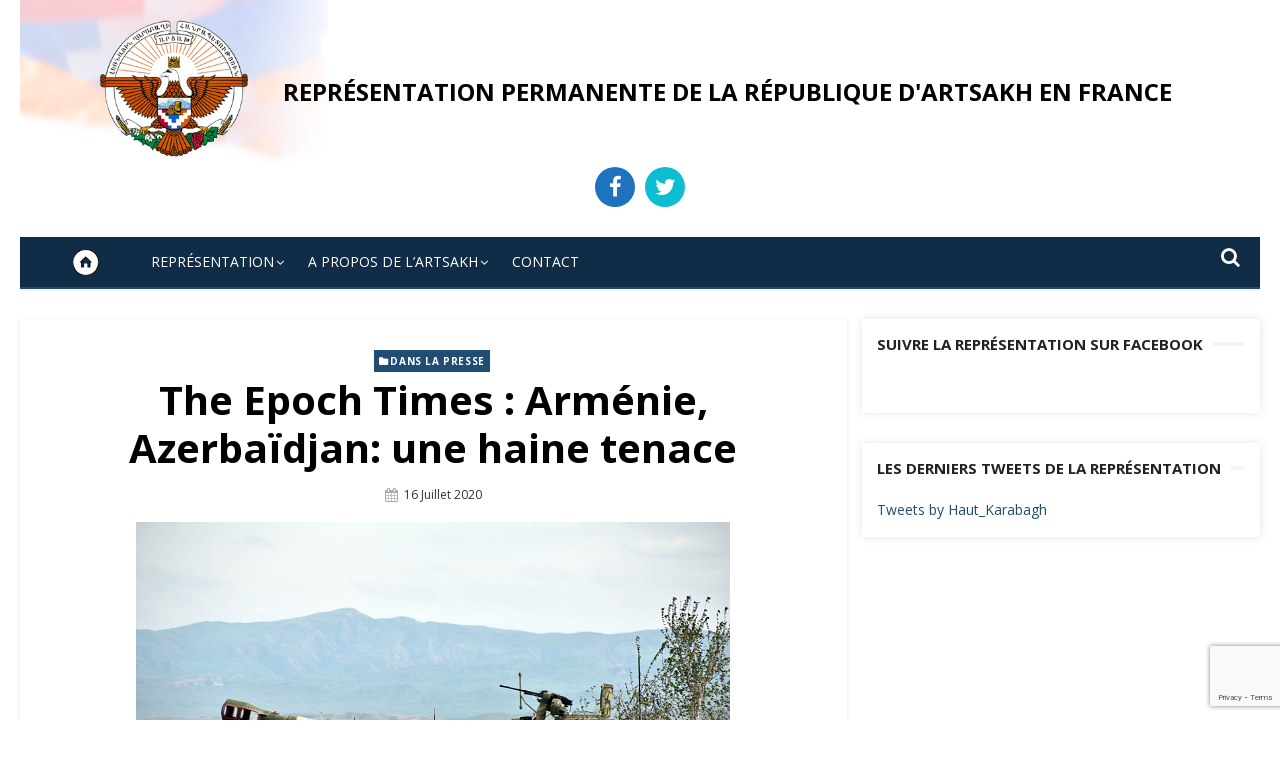

--- FILE ---
content_type: text/html; charset=UTF-8
request_url: https://haut-karabagh.com/the-epoch-times-armenie-azerbaidjan-une-haine-tenace/
body_size: 21670
content:
<!DOCTYPE html>
<html dir="ltr" lang="fr-FR"
	prefix="og: https://ogp.me/ns#" >
<head>
	<meta charset="UTF-8">
	<meta name="viewport" content="width=device-width, initial-scale=1.0, maximum-scale=1.0, user-scalable=no" />
	<link rel="profile" href="http://gmpg.org/xfn/11">
		<link rel="pingback" href="https://haut-karabagh.com/xmlrpc.php">
<title>The Epoch Times : Arménie, Azerbaïdjan: une haine tenace - Représentation Permanente de la République d'Artsakh en France</title>
		<style type="text/css">
					.heateor_sss_button_instagram span.heateor_sss_svg,a.heateor_sss_instagram span.heateor_sss_svg{background:radial-gradient(circle at 30% 107%,#fdf497 0,#fdf497 5%,#fd5949 45%,#d6249f 60%,#285aeb 90%)}
											.heateor_sss_horizontal_sharing .heateor_sss_svg,.heateor_sss_standard_follow_icons_container .heateor_sss_svg{
							color: #fff;
						border-width: 0px;
			border-style: solid;
			border-color: transparent;
		}
					.heateor_sss_horizontal_sharing .heateorSssTCBackground{
				color:#666;
			}
					.heateor_sss_horizontal_sharing span.heateor_sss_svg:hover,.heateor_sss_standard_follow_icons_container span.heateor_sss_svg:hover{
						border-color: transparent;
		}
		.heateor_sss_vertical_sharing span.heateor_sss_svg,.heateor_sss_floating_follow_icons_container span.heateor_sss_svg{
							color: #fff;
						border-width: 0px;
			border-style: solid;
			border-color: transparent;
		}
				.heateor_sss_vertical_sharing .heateorSssTCBackground{
			color:#666;
		}
						.heateor_sss_vertical_sharing span.heateor_sss_svg:hover,.heateor_sss_floating_follow_icons_container span.heateor_sss_svg:hover{
						border-color: transparent;
		}
		@media screen and (max-width:783px) {.heateor_sss_vertical_sharing{display:none!important}}		</style>
		
		<!-- All in One SEO 4.3.0 - aioseo.com -->
		<meta name="description" content="L’Arménie et l’Azerbaïdjan, deux anciennes républiques soviétiques du Caucase, se vouent une haine tenace depuis des décennies du fait d’un conflit territorial. Coup de projecteur sur deux voisins que tout oppose. Au cœur des relations délétères entre Erevan et Bakou, la région du Nagorny-Karabakh. Cette enclave à majorité arménienne, rattachée en 1921 à l’Azerbaïdjan par les autorités soviétiques," />
		<meta name="robots" content="max-image-preview:large" />
		<link rel="canonical" href="https://haut-karabagh.com/the-epoch-times-armenie-azerbaidjan-une-haine-tenace/" />
		<meta name="generator" content="All in One SEO (AIOSEO) 4.3.0 " />
		<meta property="og:locale" content="fr_FR" />
		<meta property="og:site_name" content="Représentation Permanente de la République d&#039;Artsakh en France - Représentation Permanente de la République d&#039;Artsakh en France" />
		<meta property="og:type" content="article" />
		<meta property="og:title" content="The Epoch Times : Arménie, Azerbaïdjan: une haine tenace - Représentation Permanente de la République d&#039;Artsakh en France" />
		<meta property="og:description" content="L’Arménie et l’Azerbaïdjan, deux anciennes républiques soviétiques du Caucase, se vouent une haine tenace depuis des décennies du fait d’un conflit territorial. Coup de projecteur sur deux voisins que tout oppose. Au cœur des relations délétères entre Erevan et Bakou, la région du Nagorny-Karabakh. Cette enclave à majorité arménienne, rattachée en 1921 à l’Azerbaïdjan par les autorités soviétiques," />
		<meta property="og:url" content="https://haut-karabagh.com/the-epoch-times-armenie-azerbaidjan-une-haine-tenace/" />
		<meta property="og:image" content="https://haut-karabagh.com/wp-content/uploads/2019/05/Coat_of_arms_of_Artsakh-1.gif" />
		<meta property="og:image:secure_url" content="https://haut-karabagh.com/wp-content/uploads/2019/05/Coat_of_arms_of_Artsakh-1.gif" />
		<meta property="article:published_time" content="2020-07-16T17:53:02+00:00" />
		<meta property="article:modified_time" content="2020-07-16T17:53:04+00:00" />
		<meta name="twitter:card" content="summary_large_image" />
		<meta name="twitter:title" content="The Epoch Times : Arménie, Azerbaïdjan: une haine tenace - Représentation Permanente de la République d&#039;Artsakh en France" />
		<meta name="twitter:description" content="L’Arménie et l’Azerbaïdjan, deux anciennes républiques soviétiques du Caucase, se vouent une haine tenace depuis des décennies du fait d’un conflit territorial. Coup de projecteur sur deux voisins que tout oppose. Au cœur des relations délétères entre Erevan et Bakou, la région du Nagorny-Karabakh. Cette enclave à majorité arménienne, rattachée en 1921 à l’Azerbaïdjan par les autorités soviétiques," />
		<meta name="twitter:image" content="https://haut-karabagh.com/wp-content/uploads/2019/05/Coat_of_arms_of_Artsakh-1.gif" />
		<script type="application/ld+json" class="aioseo-schema">
			{"@context":"https:\/\/schema.org","@graph":[{"@type":"BlogPosting","@id":"https:\/\/haut-karabagh.com\/the-epoch-times-armenie-azerbaidjan-une-haine-tenace\/#blogposting","name":"The Epoch Times : Arm\u00e9nie, Azerba\u00efdjan: une haine tenace - Repr\u00e9sentation Permanente de la R\u00e9publique d'Artsakh en France","headline":"The Epoch Times : Arm\u00e9nie, Azerba\u00efdjan: une haine tenace","author":{"@id":"#author"},"publisher":{"@id":"https:\/\/haut-karabagh.com\/#organization"},"image":{"@type":"ImageObject","url":"https:\/\/haut-karabagh.com\/wp-content\/uploads\/2020\/07\/GettyImages-519240256.jpg","width":594,"height":396,"caption":"Mobile artillery units of the self-defence army of Nagorno-Karabakh hold a position outside the settlement of Hadrut, not far from the Iranian border, on April 5, 2016. \/ AFP \/ KAREN MINASYAN        (Photo credit should read KAREN MINASYAN\/AFP via Getty Images)"},"datePublished":"2020-07-16T17:53:02+02:00","dateModified":"2020-07-16T17:53:04+02:00","inLanguage":"fr-FR","mainEntityOfPage":{"@id":"https:\/\/haut-karabagh.com\/the-epoch-times-armenie-azerbaidjan-une-haine-tenace\/#webpage"},"isPartOf":{"@id":"https:\/\/haut-karabagh.com\/the-epoch-times-armenie-azerbaidjan-une-haine-tenace\/#webpage"},"articleSection":"Dans la Presse"},{"@type":"BreadcrumbList","@id":"https:\/\/haut-karabagh.com\/the-epoch-times-armenie-azerbaidjan-une-haine-tenace\/#breadcrumblist","itemListElement":[{"@type":"ListItem","@id":"https:\/\/haut-karabagh.com\/#listItem","position":1,"item":{"@type":"WebPage","@id":"https:\/\/haut-karabagh.com\/","name":"Accueil","description":"Dans la presse Communiqu\u00e9s officiels","url":"https:\/\/haut-karabagh.com\/"},"nextItem":"https:\/\/haut-karabagh.com\/the-epoch-times-armenie-azerbaidjan-une-haine-tenace\/#listItem"},{"@type":"ListItem","@id":"https:\/\/haut-karabagh.com\/the-epoch-times-armenie-azerbaidjan-une-haine-tenace\/#listItem","position":2,"item":{"@type":"WebPage","@id":"https:\/\/haut-karabagh.com\/the-epoch-times-armenie-azerbaidjan-une-haine-tenace\/","name":"The Epoch Times : Arm\u00e9nie, Azerba\u00efdjan: une haine tenace","description":"L\u2019Arm\u00e9nie et l\u2019Azerba\u00efdjan, deux anciennes r\u00e9publiques sovi\u00e9tiques du Caucase, se vouent une haine tenace depuis des d\u00e9cennies du fait d\u2019un conflit territorial. Coup de projecteur sur deux voisins que tout oppose. Au c\u0153ur des relations d\u00e9l\u00e9t\u00e8res entre Erevan et Bakou, la r\u00e9gion du Nagorny-Karabakh. Cette enclave \u00e0 majorit\u00e9 arm\u00e9nienne, rattach\u00e9e en 1921 \u00e0 l\u2019Azerba\u00efdjan par les autorit\u00e9s sovi\u00e9tiques,","url":"https:\/\/haut-karabagh.com\/the-epoch-times-armenie-azerbaidjan-une-haine-tenace\/"},"previousItem":"https:\/\/haut-karabagh.com\/#listItem"}]},{"@type":"Organization","@id":"https:\/\/haut-karabagh.com\/#organization","name":"Repr\u00e9sentation Permanente de la R\u00e9publique d'Artsakh en France","url":"https:\/\/haut-karabagh.com\/","logo":{"@type":"ImageObject","url":"https:\/\/haut-karabagh.com\/wp-content\/uploads\/2019\/05\/Coat_of_arms_of_Artsakh-1.gif","@id":"https:\/\/haut-karabagh.com\/#organizationLogo","width":227,"height":207},"image":{"@id":"https:\/\/haut-karabagh.com\/#organizationLogo"}},{"@type":"Person","@id":"#author","name":"Hovhann\u00e8s Gu\u00e9vorkian","image":{"@type":"ImageObject","@id":"https:\/\/haut-karabagh.com\/the-epoch-times-armenie-azerbaidjan-une-haine-tenace\/#authorImage","url":"https:\/\/secure.gravatar.com\/avatar\/67a507c8bc40097f5a65c9b40613e8d1?s=96&d=mm&r=g","width":96,"height":96,"caption":"Hovhann\u00e8s Gu\u00e9vorkian"}},{"@type":"WebPage","@id":"https:\/\/haut-karabagh.com\/the-epoch-times-armenie-azerbaidjan-une-haine-tenace\/#webpage","url":"https:\/\/haut-karabagh.com\/the-epoch-times-armenie-azerbaidjan-une-haine-tenace\/","name":"The Epoch Times : Arm\u00e9nie, Azerba\u00efdjan: une haine tenace - Repr\u00e9sentation Permanente de la R\u00e9publique d'Artsakh en France","description":"L\u2019Arm\u00e9nie et l\u2019Azerba\u00efdjan, deux anciennes r\u00e9publiques sovi\u00e9tiques du Caucase, se vouent une haine tenace depuis des d\u00e9cennies du fait d\u2019un conflit territorial. Coup de projecteur sur deux voisins que tout oppose. Au c\u0153ur des relations d\u00e9l\u00e9t\u00e8res entre Erevan et Bakou, la r\u00e9gion du Nagorny-Karabakh. Cette enclave \u00e0 majorit\u00e9 arm\u00e9nienne, rattach\u00e9e en 1921 \u00e0 l\u2019Azerba\u00efdjan par les autorit\u00e9s sovi\u00e9tiques,","inLanguage":"fr-FR","isPartOf":{"@id":"https:\/\/haut-karabagh.com\/#website"},"breadcrumb":{"@id":"https:\/\/haut-karabagh.com\/the-epoch-times-armenie-azerbaidjan-une-haine-tenace\/#breadcrumblist"},"image":{"@type":"ImageObject","url":"https:\/\/haut-karabagh.com\/wp-content\/uploads\/2020\/07\/GettyImages-519240256.jpg","@id":"https:\/\/haut-karabagh.com\/#mainImage","width":594,"height":396,"caption":"Mobile artillery units of the self-defence army of Nagorno-Karabakh hold a position outside the settlement of Hadrut, not far from the Iranian border, on April 5, 2016. \/ AFP \/ KAREN MINASYAN        (Photo credit should read KAREN MINASYAN\/AFP via Getty Images)"},"primaryImageOfPage":{"@id":"https:\/\/haut-karabagh.com\/the-epoch-times-armenie-azerbaidjan-une-haine-tenace\/#mainImage"},"datePublished":"2020-07-16T17:53:02+02:00","dateModified":"2020-07-16T17:53:04+02:00"},{"@type":"WebSite","@id":"https:\/\/haut-karabagh.com\/#website","url":"https:\/\/haut-karabagh.com\/","name":"Repr\u00e9sentation Permanente de la R\u00e9publique d'Artsakh en France","description":"Repr\u00e9sentation Permanente de la R\u00e9publique d'Artsakh en France","inLanguage":"fr-FR","publisher":{"@id":"https:\/\/haut-karabagh.com\/#organization"}}]}
		</script>
		<!-- All in One SEO -->

<link rel='dns-prefetch' href='//platform-api.sharethis.com' />
<link rel='dns-prefetch' href='//platform.twitter.com' />
<link rel='dns-prefetch' href='//fonts.googleapis.com' />
<link rel='dns-prefetch' href='//s.w.org' />
<link rel="alternate" type="application/rss+xml" title="Représentation Permanente de la République d&#039;Artsakh en France &raquo; Flux" href="https://haut-karabagh.com/feed/" />
<link rel="alternate" type="application/rss+xml" title="Représentation Permanente de la République d&#039;Artsakh en France &raquo; Flux des commentaires" href="https://haut-karabagh.com/comments/feed/" />
<link rel="alternate" type="application/rss+xml" title="Représentation Permanente de la République d&#039;Artsakh en France &raquo; The Epoch Times : Arménie, Azerbaïdjan: une haine tenace Flux des commentaires" href="https://haut-karabagh.com/the-epoch-times-armenie-azerbaidjan-une-haine-tenace/feed/" />
		<!-- This site uses the Google Analytics by MonsterInsights plugin v8.12.1 - Using Analytics tracking - https://www.monsterinsights.com/ -->
							<script
				src="//www.googletagmanager.com/gtag/js?id=UA-154632640-1"  data-cfasync="false" data-wpfc-render="false" type="text/javascript" async></script>
			<script data-cfasync="false" data-wpfc-render="false" type="text/javascript">
				var mi_version = '8.12.1';
				var mi_track_user = true;
				var mi_no_track_reason = '';
				
								var disableStrs = [
															'ga-disable-UA-154632640-1',
									];

				/* Function to detect opted out users */
				function __gtagTrackerIsOptedOut() {
					for (var index = 0; index < disableStrs.length; index++) {
						if (document.cookie.indexOf(disableStrs[index] + '=true') > -1) {
							return true;
						}
					}

					return false;
				}

				/* Disable tracking if the opt-out cookie exists. */
				if (__gtagTrackerIsOptedOut()) {
					for (var index = 0; index < disableStrs.length; index++) {
						window[disableStrs[index]] = true;
					}
				}

				/* Opt-out function */
				function __gtagTrackerOptout() {
					for (var index = 0; index < disableStrs.length; index++) {
						document.cookie = disableStrs[index] + '=true; expires=Thu, 31 Dec 2099 23:59:59 UTC; path=/';
						window[disableStrs[index]] = true;
					}
				}

				if ('undefined' === typeof gaOptout) {
					function gaOptout() {
						__gtagTrackerOptout();
					}
				}
								window.dataLayer = window.dataLayer || [];

				window.MonsterInsightsDualTracker = {
					helpers: {},
					trackers: {},
				};
				if (mi_track_user) {
					function __gtagDataLayer() {
						dataLayer.push(arguments);
					}

					function __gtagTracker(type, name, parameters) {
						if (!parameters) {
							parameters = {};
						}

						if (parameters.send_to) {
							__gtagDataLayer.apply(null, arguments);
							return;
						}

						if (type === 'event') {
							
														parameters.send_to = monsterinsights_frontend.ua;
							__gtagDataLayer(type, name, parameters);
													} else {
							__gtagDataLayer.apply(null, arguments);
						}
					}

					__gtagTracker('js', new Date());
					__gtagTracker('set', {
						'developer_id.dZGIzZG': true,
											});
															__gtagTracker('config', 'UA-154632640-1', {"forceSSL":"true","link_attribution":"true"} );
										window.gtag = __gtagTracker;										(function () {
						/* https://developers.google.com/analytics/devguides/collection/analyticsjs/ */
						/* ga and __gaTracker compatibility shim. */
						var noopfn = function () {
							return null;
						};
						var newtracker = function () {
							return new Tracker();
						};
						var Tracker = function () {
							return null;
						};
						var p = Tracker.prototype;
						p.get = noopfn;
						p.set = noopfn;
						p.send = function () {
							var args = Array.prototype.slice.call(arguments);
							args.unshift('send');
							__gaTracker.apply(null, args);
						};
						var __gaTracker = function () {
							var len = arguments.length;
							if (len === 0) {
								return;
							}
							var f = arguments[len - 1];
							if (typeof f !== 'object' || f === null || typeof f.hitCallback !== 'function') {
								if ('send' === arguments[0]) {
									var hitConverted, hitObject = false, action;
									if ('event' === arguments[1]) {
										if ('undefined' !== typeof arguments[3]) {
											hitObject = {
												'eventAction': arguments[3],
												'eventCategory': arguments[2],
												'eventLabel': arguments[4],
												'value': arguments[5] ? arguments[5] : 1,
											}
										}
									}
									if ('pageview' === arguments[1]) {
										if ('undefined' !== typeof arguments[2]) {
											hitObject = {
												'eventAction': 'page_view',
												'page_path': arguments[2],
											}
										}
									}
									if (typeof arguments[2] === 'object') {
										hitObject = arguments[2];
									}
									if (typeof arguments[5] === 'object') {
										Object.assign(hitObject, arguments[5]);
									}
									if ('undefined' !== typeof arguments[1].hitType) {
										hitObject = arguments[1];
										if ('pageview' === hitObject.hitType) {
											hitObject.eventAction = 'page_view';
										}
									}
									if (hitObject) {
										action = 'timing' === arguments[1].hitType ? 'timing_complete' : hitObject.eventAction;
										hitConverted = mapArgs(hitObject);
										__gtagTracker('event', action, hitConverted);
									}
								}
								return;
							}

							function mapArgs(args) {
								var arg, hit = {};
								var gaMap = {
									'eventCategory': 'event_category',
									'eventAction': 'event_action',
									'eventLabel': 'event_label',
									'eventValue': 'event_value',
									'nonInteraction': 'non_interaction',
									'timingCategory': 'event_category',
									'timingVar': 'name',
									'timingValue': 'value',
									'timingLabel': 'event_label',
									'page': 'page_path',
									'location': 'page_location',
									'title': 'page_title',
								};
								for (arg in args) {
																		if (!(!args.hasOwnProperty(arg) || !gaMap.hasOwnProperty(arg))) {
										hit[gaMap[arg]] = args[arg];
									} else {
										hit[arg] = args[arg];
									}
								}
								return hit;
							}

							try {
								f.hitCallback();
							} catch (ex) {
							}
						};
						__gaTracker.create = newtracker;
						__gaTracker.getByName = newtracker;
						__gaTracker.getAll = function () {
							return [];
						};
						__gaTracker.remove = noopfn;
						__gaTracker.loaded = true;
						window['__gaTracker'] = __gaTracker;
					})();
									} else {
										console.log("");
					(function () {
						function __gtagTracker() {
							return null;
						}

						window['__gtagTracker'] = __gtagTracker;
						window['gtag'] = __gtagTracker;
					})();
									}
			</script>
				<!-- / Google Analytics by MonsterInsights -->
		<script type="text/javascript">
window._wpemojiSettings = {"baseUrl":"https:\/\/s.w.org\/images\/core\/emoji\/14.0.0\/72x72\/","ext":".png","svgUrl":"https:\/\/s.w.org\/images\/core\/emoji\/14.0.0\/svg\/","svgExt":".svg","source":{"concatemoji":"https:\/\/haut-karabagh.com\/wp-includes\/js\/wp-emoji-release.min.js?ver=6.0.11"}};
/*! This file is auto-generated */
!function(e,a,t){var n,r,o,i=a.createElement("canvas"),p=i.getContext&&i.getContext("2d");function s(e,t){var a=String.fromCharCode,e=(p.clearRect(0,0,i.width,i.height),p.fillText(a.apply(this,e),0,0),i.toDataURL());return p.clearRect(0,0,i.width,i.height),p.fillText(a.apply(this,t),0,0),e===i.toDataURL()}function c(e){var t=a.createElement("script");t.src=e,t.defer=t.type="text/javascript",a.getElementsByTagName("head")[0].appendChild(t)}for(o=Array("flag","emoji"),t.supports={everything:!0,everythingExceptFlag:!0},r=0;r<o.length;r++)t.supports[o[r]]=function(e){if(!p||!p.fillText)return!1;switch(p.textBaseline="top",p.font="600 32px Arial",e){case"flag":return s([127987,65039,8205,9895,65039],[127987,65039,8203,9895,65039])?!1:!s([55356,56826,55356,56819],[55356,56826,8203,55356,56819])&&!s([55356,57332,56128,56423,56128,56418,56128,56421,56128,56430,56128,56423,56128,56447],[55356,57332,8203,56128,56423,8203,56128,56418,8203,56128,56421,8203,56128,56430,8203,56128,56423,8203,56128,56447]);case"emoji":return!s([129777,127995,8205,129778,127999],[129777,127995,8203,129778,127999])}return!1}(o[r]),t.supports.everything=t.supports.everything&&t.supports[o[r]],"flag"!==o[r]&&(t.supports.everythingExceptFlag=t.supports.everythingExceptFlag&&t.supports[o[r]]);t.supports.everythingExceptFlag=t.supports.everythingExceptFlag&&!t.supports.flag,t.DOMReady=!1,t.readyCallback=function(){t.DOMReady=!0},t.supports.everything||(n=function(){t.readyCallback()},a.addEventListener?(a.addEventListener("DOMContentLoaded",n,!1),e.addEventListener("load",n,!1)):(e.attachEvent("onload",n),a.attachEvent("onreadystatechange",function(){"complete"===a.readyState&&t.readyCallback()})),(e=t.source||{}).concatemoji?c(e.concatemoji):e.wpemoji&&e.twemoji&&(c(e.twemoji),c(e.wpemoji)))}(window,document,window._wpemojiSettings);
</script>
<style type="text/css">
img.wp-smiley,
img.emoji {
	display: inline !important;
	border: none !important;
	box-shadow: none !important;
	height: 1em !important;
	width: 1em !important;
	margin: 0 0.07em !important;
	vertical-align: -0.1em !important;
	background: none !important;
	padding: 0 !important;
}
</style>
	<link rel='stylesheet' id='litespeed-cache-dummy-css'  href='https://haut-karabagh.com/wp-content/plugins/litespeed-cache/assets/css/litespeed-dummy.css?ver=6.0.11' type='text/css' media='all' />
<link rel='stylesheet' id='pt-cv-public-style-css'  href='https://haut-karabagh.com/wp-content/plugins/content-views-query-and-display-post-page/public/assets/css/cv.css?ver=4.2' type='text/css' media='all' />
<link rel='stylesheet' id='pt-cv-public-pro-style-css'  href='https://haut-karabagh.com/wp-content/plugins/pt-content-views-pro/public/assets/css/cvpro.min.css?ver=5.6.1' type='text/css' media='all' />
<link rel='stylesheet' id='wp-block-library-css'  href='https://haut-karabagh.com/wp-includes/css/dist/block-library/style.min.css?ver=6.0.11' type='text/css' media='all' />
<style id='global-styles-inline-css' type='text/css'>
body{--wp--preset--color--black: #000000;--wp--preset--color--cyan-bluish-gray: #abb8c3;--wp--preset--color--white: #ffffff;--wp--preset--color--pale-pink: #f78da7;--wp--preset--color--vivid-red: #cf2e2e;--wp--preset--color--luminous-vivid-orange: #ff6900;--wp--preset--color--luminous-vivid-amber: #fcb900;--wp--preset--color--light-green-cyan: #7bdcb5;--wp--preset--color--vivid-green-cyan: #00d084;--wp--preset--color--pale-cyan-blue: #8ed1fc;--wp--preset--color--vivid-cyan-blue: #0693e3;--wp--preset--color--vivid-purple: #9b51e0;--wp--preset--gradient--vivid-cyan-blue-to-vivid-purple: linear-gradient(135deg,rgba(6,147,227,1) 0%,rgb(155,81,224) 100%);--wp--preset--gradient--light-green-cyan-to-vivid-green-cyan: linear-gradient(135deg,rgb(122,220,180) 0%,rgb(0,208,130) 100%);--wp--preset--gradient--luminous-vivid-amber-to-luminous-vivid-orange: linear-gradient(135deg,rgba(252,185,0,1) 0%,rgba(255,105,0,1) 100%);--wp--preset--gradient--luminous-vivid-orange-to-vivid-red: linear-gradient(135deg,rgba(255,105,0,1) 0%,rgb(207,46,46) 100%);--wp--preset--gradient--very-light-gray-to-cyan-bluish-gray: linear-gradient(135deg,rgb(238,238,238) 0%,rgb(169,184,195) 100%);--wp--preset--gradient--cool-to-warm-spectrum: linear-gradient(135deg,rgb(74,234,220) 0%,rgb(151,120,209) 20%,rgb(207,42,186) 40%,rgb(238,44,130) 60%,rgb(251,105,98) 80%,rgb(254,248,76) 100%);--wp--preset--gradient--blush-light-purple: linear-gradient(135deg,rgb(255,206,236) 0%,rgb(152,150,240) 100%);--wp--preset--gradient--blush-bordeaux: linear-gradient(135deg,rgb(254,205,165) 0%,rgb(254,45,45) 50%,rgb(107,0,62) 100%);--wp--preset--gradient--luminous-dusk: linear-gradient(135deg,rgb(255,203,112) 0%,rgb(199,81,192) 50%,rgb(65,88,208) 100%);--wp--preset--gradient--pale-ocean: linear-gradient(135deg,rgb(255,245,203) 0%,rgb(182,227,212) 50%,rgb(51,167,181) 100%);--wp--preset--gradient--electric-grass: linear-gradient(135deg,rgb(202,248,128) 0%,rgb(113,206,126) 100%);--wp--preset--gradient--midnight: linear-gradient(135deg,rgb(2,3,129) 0%,rgb(40,116,252) 100%);--wp--preset--duotone--dark-grayscale: url('#wp-duotone-dark-grayscale');--wp--preset--duotone--grayscale: url('#wp-duotone-grayscale');--wp--preset--duotone--purple-yellow: url('#wp-duotone-purple-yellow');--wp--preset--duotone--blue-red: url('#wp-duotone-blue-red');--wp--preset--duotone--midnight: url('#wp-duotone-midnight');--wp--preset--duotone--magenta-yellow: url('#wp-duotone-magenta-yellow');--wp--preset--duotone--purple-green: url('#wp-duotone-purple-green');--wp--preset--duotone--blue-orange: url('#wp-duotone-blue-orange');--wp--preset--font-size--small: 13px;--wp--preset--font-size--medium: 20px;--wp--preset--font-size--large: 36px;--wp--preset--font-size--x-large: 42px;}.has-black-color{color: var(--wp--preset--color--black) !important;}.has-cyan-bluish-gray-color{color: var(--wp--preset--color--cyan-bluish-gray) !important;}.has-white-color{color: var(--wp--preset--color--white) !important;}.has-pale-pink-color{color: var(--wp--preset--color--pale-pink) !important;}.has-vivid-red-color{color: var(--wp--preset--color--vivid-red) !important;}.has-luminous-vivid-orange-color{color: var(--wp--preset--color--luminous-vivid-orange) !important;}.has-luminous-vivid-amber-color{color: var(--wp--preset--color--luminous-vivid-amber) !important;}.has-light-green-cyan-color{color: var(--wp--preset--color--light-green-cyan) !important;}.has-vivid-green-cyan-color{color: var(--wp--preset--color--vivid-green-cyan) !important;}.has-pale-cyan-blue-color{color: var(--wp--preset--color--pale-cyan-blue) !important;}.has-vivid-cyan-blue-color{color: var(--wp--preset--color--vivid-cyan-blue) !important;}.has-vivid-purple-color{color: var(--wp--preset--color--vivid-purple) !important;}.has-black-background-color{background-color: var(--wp--preset--color--black) !important;}.has-cyan-bluish-gray-background-color{background-color: var(--wp--preset--color--cyan-bluish-gray) !important;}.has-white-background-color{background-color: var(--wp--preset--color--white) !important;}.has-pale-pink-background-color{background-color: var(--wp--preset--color--pale-pink) !important;}.has-vivid-red-background-color{background-color: var(--wp--preset--color--vivid-red) !important;}.has-luminous-vivid-orange-background-color{background-color: var(--wp--preset--color--luminous-vivid-orange) !important;}.has-luminous-vivid-amber-background-color{background-color: var(--wp--preset--color--luminous-vivid-amber) !important;}.has-light-green-cyan-background-color{background-color: var(--wp--preset--color--light-green-cyan) !important;}.has-vivid-green-cyan-background-color{background-color: var(--wp--preset--color--vivid-green-cyan) !important;}.has-pale-cyan-blue-background-color{background-color: var(--wp--preset--color--pale-cyan-blue) !important;}.has-vivid-cyan-blue-background-color{background-color: var(--wp--preset--color--vivid-cyan-blue) !important;}.has-vivid-purple-background-color{background-color: var(--wp--preset--color--vivid-purple) !important;}.has-black-border-color{border-color: var(--wp--preset--color--black) !important;}.has-cyan-bluish-gray-border-color{border-color: var(--wp--preset--color--cyan-bluish-gray) !important;}.has-white-border-color{border-color: var(--wp--preset--color--white) !important;}.has-pale-pink-border-color{border-color: var(--wp--preset--color--pale-pink) !important;}.has-vivid-red-border-color{border-color: var(--wp--preset--color--vivid-red) !important;}.has-luminous-vivid-orange-border-color{border-color: var(--wp--preset--color--luminous-vivid-orange) !important;}.has-luminous-vivid-amber-border-color{border-color: var(--wp--preset--color--luminous-vivid-amber) !important;}.has-light-green-cyan-border-color{border-color: var(--wp--preset--color--light-green-cyan) !important;}.has-vivid-green-cyan-border-color{border-color: var(--wp--preset--color--vivid-green-cyan) !important;}.has-pale-cyan-blue-border-color{border-color: var(--wp--preset--color--pale-cyan-blue) !important;}.has-vivid-cyan-blue-border-color{border-color: var(--wp--preset--color--vivid-cyan-blue) !important;}.has-vivid-purple-border-color{border-color: var(--wp--preset--color--vivid-purple) !important;}.has-vivid-cyan-blue-to-vivid-purple-gradient-background{background: var(--wp--preset--gradient--vivid-cyan-blue-to-vivid-purple) !important;}.has-light-green-cyan-to-vivid-green-cyan-gradient-background{background: var(--wp--preset--gradient--light-green-cyan-to-vivid-green-cyan) !important;}.has-luminous-vivid-amber-to-luminous-vivid-orange-gradient-background{background: var(--wp--preset--gradient--luminous-vivid-amber-to-luminous-vivid-orange) !important;}.has-luminous-vivid-orange-to-vivid-red-gradient-background{background: var(--wp--preset--gradient--luminous-vivid-orange-to-vivid-red) !important;}.has-very-light-gray-to-cyan-bluish-gray-gradient-background{background: var(--wp--preset--gradient--very-light-gray-to-cyan-bluish-gray) !important;}.has-cool-to-warm-spectrum-gradient-background{background: var(--wp--preset--gradient--cool-to-warm-spectrum) !important;}.has-blush-light-purple-gradient-background{background: var(--wp--preset--gradient--blush-light-purple) !important;}.has-blush-bordeaux-gradient-background{background: var(--wp--preset--gradient--blush-bordeaux) !important;}.has-luminous-dusk-gradient-background{background: var(--wp--preset--gradient--luminous-dusk) !important;}.has-pale-ocean-gradient-background{background: var(--wp--preset--gradient--pale-ocean) !important;}.has-electric-grass-gradient-background{background: var(--wp--preset--gradient--electric-grass) !important;}.has-midnight-gradient-background{background: var(--wp--preset--gradient--midnight) !important;}.has-small-font-size{font-size: var(--wp--preset--font-size--small) !important;}.has-medium-font-size{font-size: var(--wp--preset--font-size--medium) !important;}.has-large-font-size{font-size: var(--wp--preset--font-size--large) !important;}.has-x-large-font-size{font-size: var(--wp--preset--font-size--x-large) !important;}
</style>
<link rel='stylesheet' id='contact-form-7-css'  href='https://haut-karabagh.com/wp-content/plugins/contact-form-7/includes/css/styles.css?ver=5.7.3' type='text/css' media='all' />
<link rel='stylesheet' id='lekh-fonts-css'  href='//fonts.googleapis.com/css?family=Open+Sans%3A400%2C700%2C300%2C400italic%2C700italic%7COpen+Sans%3A400%2C700&#038;subset=latin%2Clatin-ext' type='text/css' media='all' />
<link rel='stylesheet' id='font-awesome-css'  href='https://haut-karabagh.com/wp-content/themes/lekh/assets/lib/font-awesome/css/font-awesome.css?ver=4.7' type='text/css' media='all' />
<link rel='stylesheet' id='owl-carousel-css'  href='https://haut-karabagh.com/wp-content/themes/lekh/assets/lib/owl.carousel/css/owl.carousel.min.css?ver=4.7' type='text/css' media='all' />
<link rel='stylesheet' id='lekh-default-style-css'  href='https://haut-karabagh.com/wp-content/themes/lekh/assets/css/lekh.min.css?ver=1.0.0' type='text/css' media='all' />
<link rel='stylesheet' id='lekh-style-css'  href='https://haut-karabagh.com/wp-content/themes/lekh/style.css?ver=1.0.0' type='text/css' media='all' />
<style id='lekh-style-inline-css' type='text/css'>

        @media screen and (max-width: 599px) {
        .site-logo .custom-logo {max-width: 150px;}
        }
        @media screen and (min-width: 600px) {
        .site-logo .custom-logo {max-width: 150px;}
        }.header-image {padding-top: 20px;padding-bottom: 20px;}
        .header-image:before {opacity: 0.40;}
        #masthead .site-description {color: #ffffff;}
</style>
<link rel='stylesheet' id='heateor_sss_frontend_css-css'  href='https://haut-karabagh.com/wp-content/plugins/sassy-social-share/public/css/sassy-social-share-public.css?ver=3.3.46' type='text/css' media='all' />
<script type='text/javascript' src='https://haut-karabagh.com/wp-content/plugins/google-analytics-for-wordpress/assets/js/frontend-gtag.min.js?ver=8.12.1' id='monsterinsights-frontend-script-js'></script>
<script data-cfasync="false" data-wpfc-render="false" type="text/javascript" id='monsterinsights-frontend-script-js-extra'>/* <![CDATA[ */
var monsterinsights_frontend = {"js_events_tracking":"true","download_extensions":"doc,pdf,ppt,zip,xls,docx,pptx,xlsx","inbound_paths":"[{\"path\":\"\\\/go\\\/\",\"label\":\"affiliate\"},{\"path\":\"\\\/recommend\\\/\",\"label\":\"affiliate\"}]","home_url":"https:\/\/haut-karabagh.com","hash_tracking":"false","ua":"UA-154632640-1","v4_id":""};/* ]]> */
</script>
<script type='text/javascript' id='jquery-core-js-extra'>
/* <![CDATA[ */
var lekh_global_object = {"ajax_url":"https:\/\/haut-karabagh.com\/wp-admin\/admin-ajax.php"};
/* ]]> */
</script>
<script type='text/javascript' src='https://haut-karabagh.com/wp-includes/js/jquery/jquery.min.js?ver=3.6.0' id='jquery-core-js'></script>
<script type='text/javascript' src='https://haut-karabagh.com/wp-includes/js/jquery/jquery-migrate.min.js?ver=3.3.2' id='jquery-migrate-js'></script>
<script type='text/javascript' src='//platform-api.sharethis.com/js/sharethis.js#source=googleanalytics-wordpress#product=ga&#038;property=61a0d7b4d0a9e10012e4deb7' id='googleanalytics-platform-sharethis-js'></script>
<link rel="https://api.w.org/" href="https://haut-karabagh.com/wp-json/" /><link rel="alternate" type="application/json" href="https://haut-karabagh.com/wp-json/wp/v2/posts/1162" /><link rel="EditURI" type="application/rsd+xml" title="RSD" href="https://haut-karabagh.com/xmlrpc.php?rsd" />
<link rel="wlwmanifest" type="application/wlwmanifest+xml" href="https://haut-karabagh.com/wp-includes/wlwmanifest.xml" /> 
<link rel='shortlink' href='https://haut-karabagh.com/?p=1162' />
<link rel="alternate" type="application/json+oembed" href="https://haut-karabagh.com/wp-json/oembed/1.0/embed?url=https%3A%2F%2Fhaut-karabagh.com%2Fthe-epoch-times-armenie-azerbaidjan-une-haine-tenace%2F" />
<link rel="alternate" type="text/xml+oembed" href="https://haut-karabagh.com/wp-json/oembed/1.0/embed?url=https%3A%2F%2Fhaut-karabagh.com%2Fthe-epoch-times-armenie-azerbaidjan-une-haine-tenace%2F&#038;format=xml" />
<style>

/* CSS added by Hide Metadata Plugin */

.entry-meta .byline:before,
			.entry-header .entry-meta span.byline:before,
			.entry-meta .byline:after,
			.entry-header .entry-meta span.byline:after,
			.single .byline, .group-blog .byline,
			.entry-meta .byline,
			.entry-header .entry-meta > span.byline,
			.entry-meta .author.vcard  {
				content: '';
				display: none;
				margin: 0;
			}</style>
    <style lekh="text/css">
            #masthead .site-branding h1.site-title a, #masthead .site-branding h1.site-title a:hover {
            color: #020202;
        }
        </style>
    <meta name="twitter:widgets:link-color" content="#000000"><meta name="twitter:widgets:border-color" content="#000000"><meta name="twitter:partner" content="tfwp"><link rel="icon" href="https://haut-karabagh.com/wp-content/uploads/2019/05/Coat_of_arms_of_Artsakh-1-150x150.gif" sizes="32x32" />
<link rel="icon" href="https://haut-karabagh.com/wp-content/uploads/2019/05/Coat_of_arms_of_Artsakh-1.gif" sizes="192x192" />
<link rel="apple-touch-icon" href="https://haut-karabagh.com/wp-content/uploads/2019/05/Coat_of_arms_of_Artsakh-1.gif" />
<meta name="msapplication-TileImage" content="https://haut-karabagh.com/wp-content/uploads/2019/05/Coat_of_arms_of_Artsakh-1.gif" />

<meta name="twitter:card" content="summary"><meta name="twitter:title" content="The Epoch Times : Arménie, Azerbaïdjan: une haine tenace"><meta name="twitter:site" content="@Haut_Karabagh"><meta name="twitter:description" content="L’Arménie&nbsp;et l’Azerbaïdjan, deux anciennes républiques soviétiques du Caucase, se vouent une haine&nbsp;tenace&nbsp;depuis des décennies du fait d’un conflit territorial. Coup de projecteur sur deux voisins…"><meta name="twitter:image" content="https://haut-karabagh.com/wp-content/uploads/2020/07/GettyImages-519240256.jpg">
		<style type="text/css" id="wp-custom-css">
			.header-image::before
{opacity:0;
}

.site-logo
{display:inline}

#masthead .site-description
{display:inline;
color:#000000;
font-size:1.5em}

p
{
	text-align:justify
}

/*how to have a nice right-aligned form */

.wrapper
{
	width:100%

}
.form-row
{
	display: flex;
  justify-content: flex-end;
  padding: .5em;
}

.form-row > label {
  padding: .5em 1em .5em 0;
  flex: 1;
}

.form-row  > input {
  flex: 2;
}

h3
{
	margin-top:2em
}

.anthem_block
{
	margin-left:60px;
}

.wp-block-table.is-style-stripes
{
	border:thin solid darkgray;
}

.wp-block-table.is-style-stripes td:first-child
{
	min-width:200px;
}

.wp-block-table.is-style-stripes td
{
	border:thin solid darkgray;
	padding:5px;
}

/* enlève la mention "by" */
.by
{
	display:none;
}

/* workaround pour ajouter une icone dans la barre de menu - le plugin ne marche pas avec la version en cours de WP */

.homeicon {
background-image: url('http://haut-karabagh.com/wp-content/uploads/2019/12/home.png');
background-repeat: no-repeat;
background-position: center;
padding-left: 20px;
padding-right:20px
}

.main-navigation > ul > li.homeicon > a {
	opacity:0;
}
/* pour enlever le crédit lekh (pas pro) de la dernière ligne */
.site-info
{
	display:none;
}



/* pour aligner les social icons */
.lekh-social-icons-wrapper
{
	text-align:center;
}

/* pour centrer les légendes des figures */
figcaption
{
	text-align:center;
}

/* homogénéize la hauteur des boîtes flex de la landing page */
.post-wrapper article.grid-post
{
flex-grow: 1;
flex-shrink: 1;
flex-basis: 0;
height: 500px;
width:100%;
margin:10px;

} 

/* la partie ci-après (désormais commentée) ne fonctionne pas. J'ai altéré le fichier template-tags.php du style lekh sans créer de style enfant (ce qui est mal !)
 */

/*remplace les textes anglais par des textes français 
.entry-footer .cat-links:first-child:not(a)
{
visibility: hidden;
position: relative;
}

.entry-footer .cat-links:first-child:not(a):after {
    visibility: visible;
    position: absolute;
    top: 0;
    left: 0;
    content: "Posté dans";
} 
*/



.pt-cv-ifield
{
background-color:rgba(0, 0, 0, 0);
cursor:pointer;
display:flex;
flex-direction: column;
font-family:"Open Sans", sans-serif;
font-size:20px;
font-weight:400;
line-height:24px;
text-align:center;
text-decoration-color:rgb(0, 0, 0);
text-decoration-line:none;
text-decoration-style:solid;
-webkit-box-direction:normal;
-webkit-font-smoothing:antialiased;
border-bottom-color:rgb(226, 226, 226);
border-bottom-style:solid;
border-bottom-width:1px;
box-shadow:rgba(0, 0, 0, 0.1) 0px 1px 4px 0px;
box-sizing:border-box;
color:rgb(60, 60, 60);
transition: box-shadow .3s;
	padding-left:15px;
	padding-right:15px;
	padding-bottom:45px;
	padding-top:25px;
}

.pt-cv-ifield:hover {
  box-shadow: 0 0 11px rgba(33,33,33,.2); 
}


.pt-cv-thumbnail.no-lazyload
{
	align-content:center;
	order:1
}



.pt-cv-content
{
order:2;
	box-sizing:border-box;
color:rgb(60, 60, 60);
display:block;
font-family:"Open Sans", sans-serif;
font-size:15px;
height:139.917px;
line-height:26.25px;;
margin-bottom:0px;
margin-left:0px;
margin-right:0px;
margin-top:0px;overflow-wrap:break-word;
text-align:justify;
-webkit-box-direction:normal;
-webkit-font-smoothing:antialiased;
}
.pt-cv-metafields
{order:3}



.pt-cv-readmore.btn {
margin-top:30px;
order:4;
	right:0px;


}

.smallbutton a
{font-size:12px}

#post-830 header
{
	display:none
}

/* règle la position des boutons sociaux */
.heateorSssSharing, .heateorSssSharingButton
{
margin-bottom:25px;
}		</style>
		</head>
<body class="post-template-default single single-post postid-1162 single-format-standard wp-custom-logo no_skin group-blog header-layout2 fimg-classic content-sidebar">
	<svg xmlns="http://www.w3.org/2000/svg" viewBox="0 0 0 0" width="0" height="0" focusable="false" role="none" style="visibility: hidden; position: absolute; left: -9999px; overflow: hidden;" ><defs><filter id="wp-duotone-dark-grayscale"><feColorMatrix color-interpolation-filters="sRGB" type="matrix" values=" .299 .587 .114 0 0 .299 .587 .114 0 0 .299 .587 .114 0 0 .299 .587 .114 0 0 " /><feComponentTransfer color-interpolation-filters="sRGB" ><feFuncR type="table" tableValues="0 0.49803921568627" /><feFuncG type="table" tableValues="0 0.49803921568627" /><feFuncB type="table" tableValues="0 0.49803921568627" /><feFuncA type="table" tableValues="1 1" /></feComponentTransfer><feComposite in2="SourceGraphic" operator="in" /></filter></defs></svg><svg xmlns="http://www.w3.org/2000/svg" viewBox="0 0 0 0" width="0" height="0" focusable="false" role="none" style="visibility: hidden; position: absolute; left: -9999px; overflow: hidden;" ><defs><filter id="wp-duotone-grayscale"><feColorMatrix color-interpolation-filters="sRGB" type="matrix" values=" .299 .587 .114 0 0 .299 .587 .114 0 0 .299 .587 .114 0 0 .299 .587 .114 0 0 " /><feComponentTransfer color-interpolation-filters="sRGB" ><feFuncR type="table" tableValues="0 1" /><feFuncG type="table" tableValues="0 1" /><feFuncB type="table" tableValues="0 1" /><feFuncA type="table" tableValues="1 1" /></feComponentTransfer><feComposite in2="SourceGraphic" operator="in" /></filter></defs></svg><svg xmlns="http://www.w3.org/2000/svg" viewBox="0 0 0 0" width="0" height="0" focusable="false" role="none" style="visibility: hidden; position: absolute; left: -9999px; overflow: hidden;" ><defs><filter id="wp-duotone-purple-yellow"><feColorMatrix color-interpolation-filters="sRGB" type="matrix" values=" .299 .587 .114 0 0 .299 .587 .114 0 0 .299 .587 .114 0 0 .299 .587 .114 0 0 " /><feComponentTransfer color-interpolation-filters="sRGB" ><feFuncR type="table" tableValues="0.54901960784314 0.98823529411765" /><feFuncG type="table" tableValues="0 1" /><feFuncB type="table" tableValues="0.71764705882353 0.25490196078431" /><feFuncA type="table" tableValues="1 1" /></feComponentTransfer><feComposite in2="SourceGraphic" operator="in" /></filter></defs></svg><svg xmlns="http://www.w3.org/2000/svg" viewBox="0 0 0 0" width="0" height="0" focusable="false" role="none" style="visibility: hidden; position: absolute; left: -9999px; overflow: hidden;" ><defs><filter id="wp-duotone-blue-red"><feColorMatrix color-interpolation-filters="sRGB" type="matrix" values=" .299 .587 .114 0 0 .299 .587 .114 0 0 .299 .587 .114 0 0 .299 .587 .114 0 0 " /><feComponentTransfer color-interpolation-filters="sRGB" ><feFuncR type="table" tableValues="0 1" /><feFuncG type="table" tableValues="0 0.27843137254902" /><feFuncB type="table" tableValues="0.5921568627451 0.27843137254902" /><feFuncA type="table" tableValues="1 1" /></feComponentTransfer><feComposite in2="SourceGraphic" operator="in" /></filter></defs></svg><svg xmlns="http://www.w3.org/2000/svg" viewBox="0 0 0 0" width="0" height="0" focusable="false" role="none" style="visibility: hidden; position: absolute; left: -9999px; overflow: hidden;" ><defs><filter id="wp-duotone-midnight"><feColorMatrix color-interpolation-filters="sRGB" type="matrix" values=" .299 .587 .114 0 0 .299 .587 .114 0 0 .299 .587 .114 0 0 .299 .587 .114 0 0 " /><feComponentTransfer color-interpolation-filters="sRGB" ><feFuncR type="table" tableValues="0 0" /><feFuncG type="table" tableValues="0 0.64705882352941" /><feFuncB type="table" tableValues="0 1" /><feFuncA type="table" tableValues="1 1" /></feComponentTransfer><feComposite in2="SourceGraphic" operator="in" /></filter></defs></svg><svg xmlns="http://www.w3.org/2000/svg" viewBox="0 0 0 0" width="0" height="0" focusable="false" role="none" style="visibility: hidden; position: absolute; left: -9999px; overflow: hidden;" ><defs><filter id="wp-duotone-magenta-yellow"><feColorMatrix color-interpolation-filters="sRGB" type="matrix" values=" .299 .587 .114 0 0 .299 .587 .114 0 0 .299 .587 .114 0 0 .299 .587 .114 0 0 " /><feComponentTransfer color-interpolation-filters="sRGB" ><feFuncR type="table" tableValues="0.78039215686275 1" /><feFuncG type="table" tableValues="0 0.94901960784314" /><feFuncB type="table" tableValues="0.35294117647059 0.47058823529412" /><feFuncA type="table" tableValues="1 1" /></feComponentTransfer><feComposite in2="SourceGraphic" operator="in" /></filter></defs></svg><svg xmlns="http://www.w3.org/2000/svg" viewBox="0 0 0 0" width="0" height="0" focusable="false" role="none" style="visibility: hidden; position: absolute; left: -9999px; overflow: hidden;" ><defs><filter id="wp-duotone-purple-green"><feColorMatrix color-interpolation-filters="sRGB" type="matrix" values=" .299 .587 .114 0 0 .299 .587 .114 0 0 .299 .587 .114 0 0 .299 .587 .114 0 0 " /><feComponentTransfer color-interpolation-filters="sRGB" ><feFuncR type="table" tableValues="0.65098039215686 0.40392156862745" /><feFuncG type="table" tableValues="0 1" /><feFuncB type="table" tableValues="0.44705882352941 0.4" /><feFuncA type="table" tableValues="1 1" /></feComponentTransfer><feComposite in2="SourceGraphic" operator="in" /></filter></defs></svg><svg xmlns="http://www.w3.org/2000/svg" viewBox="0 0 0 0" width="0" height="0" focusable="false" role="none" style="visibility: hidden; position: absolute; left: -9999px; overflow: hidden;" ><defs><filter id="wp-duotone-blue-orange"><feColorMatrix color-interpolation-filters="sRGB" type="matrix" values=" .299 .587 .114 0 0 .299 .587 .114 0 0 .299 .587 .114 0 0 .299 .587 .114 0 0 " /><feComponentTransfer color-interpolation-filters="sRGB" ><feFuncR type="table" tableValues="0.098039215686275 1" /><feFuncG type="table" tableValues="0 0.66274509803922" /><feFuncB type="table" tableValues="0.84705882352941 0.41960784313725" /><feFuncA type="table" tableValues="1 1" /></feComponentTransfer><feComposite in2="SourceGraphic" operator="in" /></filter></defs></svg>	<div id="page" class="site lekh-main-wrapper box-layout">
					<button id="button_to_top" title="Go to top"><i class="fa fa-angle-up"></i></button>		<a class="skip-link screen-reader-text" href="#main">Skip to content</a>
				<header id="masthead" class="site-header  has-header-image " role="banner">
			<div class="site-header-wrap">
        <div class="header-image"  style="background-image: url(https://haut-karabagh.com/wp-content/uploads/2019/05/cropped-background_nkr3.png)" >
        <div class="header-image-container">
    <div class="site-branding center-brand logo-exist">
    <div class="container">
        <div class="logo-brand-wrap">
                    <span class="site-title site-logo"><a href="https://haut-karabagh.com/" class="custom-logo-link" rel="home"><img width="227" height="207" src="https://haut-karabagh.com/wp-content/uploads/2019/05/Coat_of_arms_of_Artsakh-1.gif" class="custom-logo" alt="Représentation Permanente de la République d&#039;Artsakh en France" /></a></span>
                            <p class="site-description">Représentation Permanente de la République d&#039;Artsakh en France</p>
                            </div>
        <div class="lekh-social-icons-wrapper"><span class="social-link"><a href="https://www.facebook.com/ArtsakhFrance/" target="_blank"><i class="fa fa-facebook-f" style="background-color:#1e73be"></i></a></span><span class="social-link"><a href="https://twitter.com/Haut_Karabagh" target="_blank"><i class="fa fa-twitter" style="background-color:#0ebdd1"></i></a></span></div><!-- .lekh-social-icons-wrapper -->        <div class="clear"></div>
    </div>
</div><!-- .site-branding -->        </div>
    </div><!-- .header-image-->
    <div class="main-navbar sticky-nav  navbar-left">
    <div class="container">
        
<nav id="site-navigation" class="main-navigation" role="navigation" aria-label="Main Menu">
	<ul id="main-menu" class="main-menu"><li id="menu-item-781" class="homeicon menu-item menu-item-type-custom menu-item-object-custom menu-item-home menu-item-781"><a href="http://haut-karabagh.com">Home</a></li>
<li id="menu-item-779" class="menu-item menu-item-type-custom menu-item-object-custom menu-item-has-children menu-item-779"><a href="#">Représentation</a>
<ul class="sub-menu">
	<li id="menu-item-102" class="menu-item menu-item-type-post_type menu-item-object-page menu-item-102"><a href="https://haut-karabagh.com/la-representation/">La Représentation en France</a></li>
	<li id="menu-item-446" class="menu-item menu-item-type-post_type menu-item-object-page menu-item-446"><a href="https://haut-karabagh.com/le-representant/">Le Représentant</a></li>
	<li id="menu-item-448" class="menu-item menu-item-type-custom menu-item-object-custom menu-item-448"><a href="http://www.nkr.am">Le ministère des Affaires étrangères</a></li>
</ul>
</li>
<li id="menu-item-538" class="menu-item menu-item-type-custom menu-item-object-custom menu-item-has-children menu-item-538"><a href="#">A propos de l&rsquo;Artsakh</a>
<ul class="sub-menu">
	<li id="menu-item-101" class="menu-item menu-item-type-post_type menu-item-object-page menu-item-101"><a href="https://haut-karabagh.com/information-generale/">Information générale</a></li>
	<li id="menu-item-546" class="menu-item menu-item-type-post_type menu-item-object-page menu-item-546"><a href="https://haut-karabagh.com/symboles-detat/">Symboles nationaux</a></li>
	<li id="menu-item-777" class="menu-item menu-item-type-custom menu-item-object-custom menu-item-777"><a href="http://www.nkr.am/en/constitution-of-Artsakh">Constitution</a></li>
</ul>
</li>
<li id="menu-item-36" class="menu-item menu-item-type-post_type menu-item-object-page menu-item-36"><a href="https://haut-karabagh.com/contact/">Contact</a></li>
</ul></nav>
	<div class="top-search">
		<a id="top-search-button" class="top-search-button" href="JavaScript:Void(0);"><i class="search-icon"></i></a>
		
<form role="search" method="get" class="search-form clear" action="https://haut-karabagh.com/">
	<label>
		<span class="screen-reader-text">Search for:</span>
		<input lekh="search" id="s" class="search-field" placeholder="Search &hellip;" value="" name="s" />
	</label>
	<button lekh="submit" class="search-submit">
		<i class="fa fa-search"></i> <span class="screen-reader-text">
		Search</span>
	</button>
</form>
	</div>
    </div>
</div>
<div class="mobile-navbar clear">
    <a id="menu-toggle" class="menu-toggle" href="#mobile-navigation" title="Menu"><span class="button-toggle"></span></a>
            <div class="top-search">
            <span id="top-search-button" class="top-search-button"><i class="search-icon"></i></span>
            
<form role="search" method="get" class="search-form clear" action="https://haut-karabagh.com/">
	<label>
		<span class="screen-reader-text">Search for:</span>
		<input lekh="search" id="s" class="search-field" placeholder="Search &hellip;" value="" name="s" />
	</label>
	<button lekh="submit" class="search-submit">
		<i class="fa fa-search"></i> <span class="screen-reader-text">
		Search</span>
	</button>
</form>
        </div>
    </div>
<div id="mobile-sidebar" class="mobile-sidebar">
        <div class="mobile-navbar">
        <a id="mobile-menu-toggle" class="menu-toggle" href="#mobile-navigation" title="Menu"><span class="button-toggle"></span></a>
    </div>
    <nav id="mobile-navigation" class="main-navigation mobile-navigation" role="navigation" aria-label="Main Menu"></nav>
</div></div>		</header><!-- #masthead -->
		<div id="content" class="site-content">
			<div class="container">
				<div class="inside">
    <div id="primary" class="content-area">
        <main id="main" class="site-main" role="main">
            <article id="post-1162" class="post-1162 post type-post status-publish format-standard has-post-thumbnail hentry category-presse">

    	
        <header class="entry-header">
            <div class="entry-meta entry-category">
                <span class="cat-links"><a href="https://haut-karabagh.com/category/presse/" rel="category tag">Dans la Presse</a></span>
            </div>
            <h1 class="entry-title"><span>The Epoch Times : Arménie, Azerbaïdjan: une haine tenace</span></h1>            <div class="entry-meta">
                <span class="posted-on"><span class="screen-reader-text">Posted on </span><a href="https://haut-karabagh.com/the-epoch-times-armenie-azerbaidjan-une-haine-tenace/" rel="bookmark"><time class="entry-date published" datetime="2020-07-16T19:53:02+02:00">16 juillet 2020</time><time class="updated" datetime="2020-07-16T19:53:04+02:00">16 juillet 2020</time></a></span><span class="byline"><span class="author vcard"><img alt='' src='https://secure.gravatar.com/avatar/67a507c8bc40097f5a65c9b40613e8d1?s=24&#038;d=mm&#038;r=g' srcset='https://secure.gravatar.com/avatar/67a507c8bc40097f5a65c9b40613e8d1?s=48&#038;d=mm&#038;r=g 2x' class='avatar avatar-24 photo' height='24' width='24' loading='lazy'/><span class="screen-reader-text">Author </span> <a class="url fn n" href=""></a></span></span>            </div>
        </header><!-- .entry-header -->
    	

            <figure class="entry-thumbnail">
            <img width="594" height="396" src="https://haut-karabagh.com/wp-content/uploads/2020/07/GettyImages-519240256.jpg" class="attachment-lekh-cp-800x500 size-lekh-cp-800x500 wp-post-image" alt="" />        </figure>
    
    <div class="entry-content">
        <div class='heateorSssClear'></div><div style="float:right" class='heateor_sss_sharing_container heateor_sss_horizontal_sharing' data-heateor-sss-href='https://haut-karabagh.com/the-epoch-times-armenie-azerbaidjan-une-haine-tenace/'><div class='heateor_sss_sharing_title' style="font-weight:bold" ></div><div class="heateor_sss_sharing_ul"><a class="heateor_sss_facebook" href="https://www.facebook.com/sharer/sharer.php?u=https%3A%2F%2Fhaut-karabagh.com%2Fthe-epoch-times-armenie-azerbaidjan-une-haine-tenace%2F" title="Facebook" rel="nofollow noopener" target="_blank" style="font-size:32px!important;box-shadow:none;display:inline-block;vertical-align:middle"><span class="heateor_sss_svg" style="background-color:#3c589a;width:25px;height:25px;display:inline-block;opacity:1;float:left;font-size:32px;box-shadow:none;display:inline-block;font-size:16px;padding:0 4px;vertical-align:middle;background-repeat:repeat;overflow:hidden;padding:0;cursor:pointer;box-sizing:content-box"><svg style="display:block;" focusable="false" aria-hidden="true" xmlns="http://www.w3.org/2000/svg" width="100%" height="100%" viewBox="-5 -5 42 42"><path d="M17.78 27.5V17.008h3.522l.527-4.09h-4.05v-2.61c0-1.182.33-1.99 2.023-1.99h2.166V4.66c-.375-.05-1.66-.16-3.155-.16-3.123 0-5.26 1.905-5.26 5.405v3.016h-3.53v4.09h3.53V27.5h4.223z" fill="#fff"></path></svg></span></a><a class="heateor_sss_button_twitter" href="http://twitter.com/intent/tweet?via=Haut_Karabagh&text=The%20Epoch%20Times%20%3A%20Arm%C3%A9nie%2C%20Azerba%C3%AFdjan%3A%20une%20haine%20tenace&url=https%3A%2F%2Fhaut-karabagh.com%2Fthe-epoch-times-armenie-azerbaidjan-une-haine-tenace%2F" title="Twitter" rel="nofollow noopener" target="_blank" style="font-size:32px!important;box-shadow:none;display:inline-block;vertical-align:middle"><span class="heateor_sss_svg heateor_sss_s__default heateor_sss_s_twitter" style="background-color:#55acee;width:25px;height:25px;display:inline-block;opacity:1;float:left;font-size:32px;box-shadow:none;display:inline-block;font-size:16px;padding:0 4px;vertical-align:middle;background-repeat:repeat;overflow:hidden;padding:0;cursor:pointer;box-sizing:content-box"><svg style="display:block;" focusable="false" aria-hidden="true" xmlns="http://www.w3.org/2000/svg" width="100%" height="100%" viewBox="-4 -4 39 39"><path d="M28 8.557a9.913 9.913 0 0 1-2.828.775 4.93 4.93 0 0 0 2.166-2.725 9.738 9.738 0 0 1-3.13 1.194 4.92 4.92 0 0 0-3.593-1.55 4.924 4.924 0 0 0-4.794 6.049c-4.09-.21-7.72-2.17-10.15-5.15a4.942 4.942 0 0 0-.665 2.477c0 1.71.87 3.214 2.19 4.1a4.968 4.968 0 0 1-2.23-.616v.06c0 2.39 1.7 4.38 3.952 4.83-.414.115-.85.174-1.297.174-.318 0-.626-.03-.928-.086a4.935 4.935 0 0 0 4.6 3.42 9.893 9.893 0 0 1-6.114 2.107c-.398 0-.79-.023-1.175-.068a13.953 13.953 0 0 0 7.55 2.213c9.056 0 14.01-7.507 14.01-14.013 0-.213-.005-.426-.015-.637.96-.695 1.795-1.56 2.455-2.55z" fill="#fff"></path></svg></span></a><a class="heateor_sss_button_linkedin" href="http://www.linkedin.com/shareArticle?mini=true&url=https%3A%2F%2Fhaut-karabagh.com%2Fthe-epoch-times-armenie-azerbaidjan-une-haine-tenace%2F&title=The%20Epoch%20Times%20%3A%20Arm%C3%A9nie%2C%20Azerba%C3%AFdjan%3A%20une%20haine%20tenace" title="Linkedin" rel="nofollow noopener" target="_blank" style="font-size:32px!important;box-shadow:none;display:inline-block;vertical-align:middle"><span class="heateor_sss_svg heateor_sss_s__default heateor_sss_s_linkedin" style="background-color:#0077b5;width:25px;height:25px;display:inline-block;opacity:1;float:left;font-size:32px;box-shadow:none;display:inline-block;font-size:16px;padding:0 4px;vertical-align:middle;background-repeat:repeat;overflow:hidden;padding:0;cursor:pointer;box-sizing:content-box"><svg style="display:block;" focusable="false" aria-hidden="true" xmlns="http://www.w3.org/2000/svg" width="100%" height="100%" viewBox="0 0 32 32"><path d="M6.227 12.61h4.19v13.48h-4.19V12.61zm2.095-6.7a2.43 2.43 0 0 1 0 4.86c-1.344 0-2.428-1.09-2.428-2.43s1.084-2.43 2.428-2.43m4.72 6.7h4.02v1.84h.058c.56-1.058 1.927-2.176 3.965-2.176 4.238 0 5.02 2.792 5.02 6.42v7.395h-4.183v-6.56c0-1.564-.03-3.574-2.178-3.574-2.18 0-2.514 1.7-2.514 3.46v6.668h-4.187V12.61z" fill="#fff"></path></svg></span></a><a class="heateor_sss_whatsapp" href="https://api.whatsapp.com/send?text=The%20Epoch%20Times%20%3A%20Arm%C3%A9nie%2C%20Azerba%C3%AFdjan%3A%20une%20haine%20tenace https%3A%2F%2Fhaut-karabagh.com%2Fthe-epoch-times-armenie-azerbaidjan-une-haine-tenace%2F" title="Whatsapp" rel="nofollow noopener" target="_blank" style="font-size:32px!important;box-shadow:none;display:inline-block;vertical-align:middle"><span class="heateor_sss_svg" style="background-color:#55eb4c;width:25px;height:25px;display:inline-block;opacity:1;float:left;font-size:32px;box-shadow:none;display:inline-block;font-size:16px;padding:0 4px;vertical-align:middle;background-repeat:repeat;overflow:hidden;padding:0;cursor:pointer;box-sizing:content-box"><svg style="display:block;" focusable="false" aria-hidden="true" xmlns="http://www.w3.org/2000/svg" width="100%" height="100%" viewBox="-6 -5 40 40"><path class="heateor_sss_svg_stroke heateor_sss_no_fill" stroke="#fff" stroke-width="2" fill="none" d="M 11.579798566743314 24.396926207859085 A 10 10 0 1 0 6.808479557110079 20.73576436351046"></path><path d="M 7 19 l -1 6 l 6 -1" class="heateor_sss_no_fill heateor_sss_svg_stroke" stroke="#fff" stroke-width="2" fill="none"></path><path d="M 10 10 q -1 8 8 11 c 5 -1 0 -6 -1 -3 q -4 -3 -5 -5 c 4 -2 -1 -5 -1 -4" fill="#fff"></path></svg></span></a></div><div class="heateorSssClear"></div></div><div class='heateorSssClear'></div>
<p><strong>L’<a href="https://fr.theepochtimes.com/t-armenie" target="_blank" rel="noreferrer noopener">Arménie</a>&nbsp;et l’<a href="https://fr.theepochtimes.com/t-azerbaidjan" target="_blank" rel="noreferrer noopener">Azerbaïdjan</a>, deux anciennes républiques soviétiques du Caucase, se vouent une haine&nbsp;<a href="https://fr.theepochtimes.com/t-tenace" target="_blank" rel="noreferrer noopener">tenace</a>&nbsp;depuis des décennies du fait d’un conflit territorial. Coup de projecteur sur deux voisins que tout oppose.</strong></p>



<p>Au cœur des relations délétères entre Erevan et Bakou, la région du Nagorny-Karabakh. Cette enclave à majorité arménienne, rattachée en 1921 à l’Azerbaïdjan par les autorités soviétiques, a proclamé unilatéralement son indépendance en 1991, avec le soutien de l’Arménie.</p>



<p>La suite  <a href="https://fr.theepochtimes.com/armenie-azerbaidjan-une-haine-tenace-1462126.html">https://fr.theepochtimes.com/armenie-azerbaidjan-une-haine-tenace-1462126.html</a></p>

<div class="twitter-share"><a href="https://twitter.com/intent/tweet?url=https%3A%2F%2Fhaut-karabagh.com%2Fthe-epoch-times-armenie-azerbaidjan-une-haine-tenace%2F&#038;via=Haut_Karabagh" class="twitter-share-button">Tweet</a></div>
    </div><!-- .entry-content -->

    <footer class="entry-footer">
        <span class="cat-links">Posted in <a href="https://haut-karabagh.com/category/presse/" rel="category tag">Dans la Presse</a></span>    </footer><!-- .entry-footer -->

</article><!-- #post-## -->


	<nav class="navigation post-navigation" aria-label="Publications">
		<h2 class="screen-reader-text">Navigation de l’article</h2>
		<div class="nav-links"><div class="nav-previous"><a href="https://haut-karabagh.com/nam-conflit-la-main-daliev-et-le-cerveau-derdogan-par-ara-toranian/" rel="prev">NAM : Conflit : la main d’Aliev et le cerveau d’Erdogan, par Ara Toranian</a></div><div class="nav-next"><a href="https://haut-karabagh.com/lhumanite-caucase-azerbaidjan-et-larmenie-a-canons-tires/" rel="next">L&rsquo;Humanité : Caucase. Azerbaïdjan et l’Arménie à canons tirés</a></div></div>
	</nav>        </main><!-- #main -->
    </div><!-- #primary -->
<aside id="secondary" class="sidebar widget-area" role="complementary">
		<section id="ws_fb_like_box-2" class="widget widget_ws_fb_like_box"><h2 class="widget-title"><span>Suivre la Représentation sur Facebook</span></h2><div class="fb-page ws-fb-like-box" data-href="https://www.facebook.com/ArtsakhFrance" 
						data-tabs="timeline" 
						data-width="350" 
						data-height="500"
						data-small-header="false" 
						data-adapt-container-width="true" 
						data-hide-cover="false"
						data-show-facepile="true">
						<div class="fb-xfbml-parse-ignore">
							<blockquote cite="https://www.facebook.com/ArtsakhFrance">
								<a href="https://www.facebook.com/ArtsakhFrance">Facebook</a>
							</blockquote>
						</div>
					 </div> <div id="fb-root"></div>
					 <script>(function(d, s, id) {
					  var js, fjs = d.getElementsByTagName(s)[0];
					  if (d.getElementById(id)) return;
					  js = d.createElement(s); js.id = id;
					  js.src = "//connect.facebook.net/fr_FR/sdk.js#xfbml=1&version=v2.6";
					  fjs.parentNode.insertBefore(js, fjs);
					}(document, 'script', 'facebook-jssdk'));</script></section><section id="twitter-timeline-profile-2" class="widget widget_twitter-timeline-profile"><h2 class="widget-title"><span>Les derniers Tweets de la Représentation</span></h2><div class="twitter-timeline-profile"><a class="twitter-timeline" data-lang="fr" data-tweet-limit="3" href="https://twitter.com/Haut_Karabagh?ref_src=twsrc%5Etfw">Tweets by Haut_Karabagh</a></div></section></aside><!-- #secondary -->
</div><!-- .inside -->
</div><!-- .container -->
</div><!-- #content -->
<footer id="colophon" class="site-footer" role="contentinfo">
			<div class="widget-area footer-main-area" role="complementary" style="">
			<div class="container">
				<div class="row">
					<div class="col-3 col-md-4" id="footer-area-1">
						<aside id="nav_menu-2" class="widget widget_nav_menu"><h3 class="widget-title"><span>Institutions</span></h3><div class="menu-footer-menu-1-container"><ul id="menu-footer-menu-1" class="menu"><li id="menu-item-811" class="menu-item menu-item-type-custom menu-item-object-custom menu-item-811"><a href="http://president.nkr.am/">Le Président de la République</a></li>
<li id="menu-item-812" class="menu-item menu-item-type-custom menu-item-object-custom menu-item-812"><a href="http://www.nankr.am/en">L&rsquo;Assemblée nationale</a></li>
<li id="menu-item-813" class="menu-item menu-item-type-custom menu-item-object-custom menu-item-813"><a href="http://gov.nkr.am/en/">Le gouvernement</a></li>
<li id="menu-item-126" class="menu-item menu-item-type-custom menu-item-object-custom menu-item-126"><a href="http://www.nkr.am/">Le ministère des Affaires étrangères</a></li>
</ul></div></aside>					</div>	
					<div class="col-3 col-md-4" id="footer-area-2">
						<aside id="nav_menu-4" class="widget widget_nav_menu"><h3 class="widget-title"><span>Liens utiles</span></h3><div class="menu-footer-menu-2-container"><ul id="menu-footer-menu-2" class="menu"><li id="menu-item-358" class="menu-item menu-item-type-custom menu-item-object-custom menu-item-358"><a href="http://www.france-artsakh.fr">Cercle d&rsquo;amitié France-Artsakh</a></li>
<li id="menu-item-360" class="menu-item menu-item-type-custom menu-item-object-custom menu-item-360"><a href="http://www.tigranakert.am/">Musée archéologique de Tigranakert</a></li>
<li id="menu-item-359" class="menu-item menu-item-type-custom menu-item-object-custom menu-item-359"><a href="https://www.armenweb.com/amis-l_Artsakh/index.htm">Amis de l&rsquo;Artsakh</a></li>
<li id="menu-item-361" class="menu-item menu-item-type-custom menu-item-object-custom menu-item-361"><a href="http://stat-nkr.am/en">Service national des statistiques</a></li>
</ul></div></aside>					</div>
					<div class="col-3 col-md-4" id="footer-area-3">
						<aside id="nav_menu-5" class="widget widget_nav_menu"><h3 class="widget-title"><span>Presse artsakhiote</span></h3><div class="menu-footer-menu-3-container"><ul id="menu-footer-menu-3" class="menu"><li id="menu-item-378" class="menu-item menu-item-type-custom menu-item-object-custom menu-item-378"><a href="https://artsakhpress.am/eng/">Arsakh Press (anglais)</a></li>
<li id="menu-item-377" class="menu-item menu-item-type-custom menu-item-object-custom menu-item-377"><a href="https://artsakh.news/en">Arsakh News (anglais)</a></li>
</ul></div></aside>					</div>
					<div class="col-3 col-md-4" id="footer-area-4">
						
		<aside id="recent-posts-3" class="widget widget_recent_entries">
		<h3 class="widget-title"><span>Publications récentes</span></h3>
		<ul>
											<li>
					<a href="https://haut-karabagh.com/le-progres-un-concert-pour-larmenie-organise-le-16-octobre-au-fil/">Le Progrès : Un concert pour l’Arménie organisé le 16 octobre au Fil</a>
									</li>
											<li>
					<a href="https://haut-karabagh.com/le-point-le-monde-a-ferme-les-yeux-sur-un-nettoyage-ethnique-au-haut-karabakh/">Le Point : « Le monde a fermé les yeux sur un nettoyage ethnique au Haut-Karabakh »</a>
									</li>
											<li>
					<a href="https://haut-karabagh.com/lobs-larmenie-et-lazerbaidjan-peuvent-ils-a-nouveau-entrer-en-guerre/">L&rsquo;Obs : L’Arménie et l’Azerbaïdjan peuvent-ils à nouveau entrer en guerre ?</a>
									</li>
					</ul>

		</aside>					</div>
				</div>
			</div><!-- .container -->
		</div><!-- .widget-area -->
		<div class="footer-copy">
		<div class="container">
			<div class="row">
				<div class="col-12 col-sm-12">
					<div class="site-credits">Représentation de l'Artsakh en France - 10, rue Degas - 75016 Paris - Tel: +33 (0)1 53 75 17 40</div>
											<div class="site-info">
							<a href="https://wordpress.org/">Powered by WordPress</a>
							<span class="sep"> - </span>
							<a href="http://themecentury.com">Lekh by ThemeCentury</a>
						</div><!-- .site-info -->
									</div>
			</div>
		</div><!-- .container -->
	</div><!-- .footer-copy -->
</footer><!-- #colophon -->
</div><!-- #page -->
<script type='text/javascript' src='https://haut-karabagh.com/wp-content/plugins/contact-form-7/includes/swv/js/index.js?ver=5.7.3' id='swv-js'></script>
<script type='text/javascript' id='contact-form-7-js-extra'>
/* <![CDATA[ */
var wpcf7 = {"api":{"root":"https:\/\/haut-karabagh.com\/wp-json\/","namespace":"contact-form-7\/v1"},"cached":"1"};
/* ]]> */
</script>
<script type='text/javascript' src='https://haut-karabagh.com/wp-content/plugins/contact-form-7/includes/js/index.js?ver=5.7.3' id='contact-form-7-js'></script>
<script type='text/javascript' id='pt-cv-content-views-script-js-extra'>
/* <![CDATA[ */
var PT_CV_PUBLIC = {"_prefix":"pt-cv-","page_to_show":"5","_nonce":"5d0f75199e","is_admin":"","is_mobile":"","ajaxurl":"https:\/\/haut-karabagh.com\/wp-admin\/admin-ajax.php","lang":"","loading_image_src":"data:image\/gif;base64,R0lGODlhDwAPALMPAMrKygwMDJOTkz09PZWVla+vr3p6euTk5M7OzuXl5TMzMwAAAJmZmWZmZszMzP\/\/\/yH\/[base64]\/wyVlamTi3nSdgwFNdhEJgTJoNyoB9ISYoQmdjiZPcj7EYCAeCF1gEDo4Dz2eIAAAh+QQFCgAPACwCAAAADQANAAAEM\/DJBxiYeLKdX3IJZT1FU0iIg2RNKx3OkZVnZ98ToRD4MyiDnkAh6BkNC0MvsAj0kMpHBAAh+QQFCgAPACwGAAAACQAPAAAEMDC59KpFDll73HkAA2wVY5KgiK5b0RRoI6MuzG6EQqCDMlSGheEhUAgqgUUAFRySIgAh+QQFCgAPACwCAAIADQANAAAEM\/DJKZNLND\/[base64]","is_mobile_tablet":"","sf_no_post_found":"Aucune publication trouv\u00e9e."};
var PT_CV_PAGINATION = {"first":"\u00ab","prev":"\u2039","next":"\u203a","last":"\u00bb","goto_first":"Aller \u00e0 la premi\u00e8re page","goto_prev":"Aller \u00e0 la page pr\u00e9c\u00e9dente","goto_next":"Aller \u00e0 la page suivante","goto_last":"Aller \u00e0 la derni\u00e8re page","current_page":"La page actuelle est","goto_page":"Aller \u00e0 la page"};
/* ]]> */
</script>
<script type='text/javascript' src='https://haut-karabagh.com/wp-content/plugins/content-views-query-and-display-post-page/public/assets/js/cv.js?ver=4.2' id='pt-cv-content-views-script-js'></script>
<script type='text/javascript' src='https://haut-karabagh.com/wp-content/plugins/pt-content-views-pro/public/assets/js/cvpro.min.js?ver=5.6.1' id='pt-cv-public-pro-script-js'></script>
<script type='text/javascript' src='https://haut-karabagh.com/wp-content/themes/lekh/assets/js/skip-link-focus-fix.js?ver=20151215' id='lekh-skip-link-focus-fix-js'></script>
<script type='text/javascript' src='https://haut-karabagh.com/wp-content/themes/lekh/assets/lib/parallax/parallax.min.js?ver=1.5.0' id='parallax-js'></script>
<script type='text/javascript' src='https://haut-karabagh.com/wp-content/themes/lekh/assets/lib/owl.carousel/js/owl.carousel.min.js?ver=2.2.1' id='owl-carousel-js'></script>
<script type='text/javascript' src='https://haut-karabagh.com/wp-includes/js/imagesloaded.min.js?ver=4.1.4' id='imagesloaded-js'></script>
<script type='text/javascript' src='https://haut-karabagh.com/wp-includes/js/masonry.min.js?ver=4.2.2' id='masonry-js'></script>
<script type='text/javascript' src='https://haut-karabagh.com/wp-includes/js/jquery/jquery.masonry.min.js?ver=3.1.2b' id='jquery-masonry-js'></script>
<script type='text/javascript' src='https://haut-karabagh.com/wp-content/themes/lekh/assets/js/main.min.js?ver=1.0.0' id='lekh-main-js'></script>
<script type='text/javascript' id='heateor_sss_sharing_js-js-before'>
function heateorSssLoadEvent(e) {var t=window.onload;if (typeof window.onload!="function") {window.onload=e}else{window.onload=function() {t();e()}}};	var heateorSssSharingAjaxUrl = 'https://haut-karabagh.com/wp-admin/admin-ajax.php', heateorSssCloseIconPath = 'https://haut-karabagh.com/wp-content/plugins/sassy-social-share/public/../images/close.png', heateorSssPluginIconPath = 'https://haut-karabagh.com/wp-content/plugins/sassy-social-share/public/../images/logo.png', heateorSssHorizontalSharingCountEnable = 0, heateorSssVerticalSharingCountEnable = 0, heateorSssSharingOffset = -10; var heateorSssMobileStickySharingEnabled = 0;var heateorSssCopyLinkMessage = "Lien copié.";var heateorSssUrlCountFetched = [], heateorSssSharesText = 'Partages', heateorSssShareText = 'Partage';function heateorSssPopup(e) {window.open(e,"popUpWindow","height=400,width=600,left=400,top=100,resizable,scrollbars,toolbar=0,personalbar=0,menubar=no,location=no,directories=no,status")}
</script>
<script type='text/javascript' src='https://haut-karabagh.com/wp-content/plugins/sassy-social-share/public/js/sassy-social-share-public.js?ver=3.3.46' id='heateor_sss_sharing_js-js'></script>
<script type='text/javascript' id='twitter-wjs-js-extra'>
/* <![CDATA[ */
window.twttr=(function(w){t=w.twttr||{};t._e=[];t.ready=function(f){t._e.push(f);};return t;}(window));
/* ]]> */
</script>
<script type="text/javascript" id="twitter-wjs" async defer src="https://platform.twitter.com/widgets.js" charset="utf-8"></script>
<script type='text/javascript' src='https://www.google.com/recaptcha/api.js?render=6LdO0cwUAAAAADOdNlp5yQzpKoUYKv3FjoRSQD47&#038;ver=3.0' id='google-recaptcha-js'></script>
<script type='text/javascript' src='https://haut-karabagh.com/wp-includes/js/dist/vendor/regenerator-runtime.min.js?ver=0.13.9' id='regenerator-runtime-js'></script>
<script type='text/javascript' src='https://haut-karabagh.com/wp-includes/js/dist/vendor/wp-polyfill.min.js?ver=3.15.0' id='wp-polyfill-js'></script>
<script type='text/javascript' id='wpcf7-recaptcha-js-extra'>
/* <![CDATA[ */
var wpcf7_recaptcha = {"sitekey":"6LdO0cwUAAAAADOdNlp5yQzpKoUYKv3FjoRSQD47","actions":{"homepage":"homepage","contactform":"contactform"}};
/* ]]> */
</script>
<script type='text/javascript' src='https://haut-karabagh.com/wp-content/plugins/contact-form-7/modules/recaptcha/index.js?ver=5.7.3' id='wpcf7-recaptcha-js'></script>
</body>
</html>



<!-- Page cached by LiteSpeed Cache 7.6.2 on 2026-01-29 16:27:55 -->

--- FILE ---
content_type: text/html; charset=utf-8
request_url: https://www.google.com/recaptcha/api2/anchor?ar=1&k=6LdO0cwUAAAAADOdNlp5yQzpKoUYKv3FjoRSQD47&co=aHR0cHM6Ly9oYXV0LWthcmFiYWdoLmNvbTo0NDM.&hl=en&v=N67nZn4AqZkNcbeMu4prBgzg&size=invisible&anchor-ms=20000&execute-ms=30000&cb=sjunc234cj92
body_size: 48883
content:
<!DOCTYPE HTML><html dir="ltr" lang="en"><head><meta http-equiv="Content-Type" content="text/html; charset=UTF-8">
<meta http-equiv="X-UA-Compatible" content="IE=edge">
<title>reCAPTCHA</title>
<style type="text/css">
/* cyrillic-ext */
@font-face {
  font-family: 'Roboto';
  font-style: normal;
  font-weight: 400;
  font-stretch: 100%;
  src: url(//fonts.gstatic.com/s/roboto/v48/KFO7CnqEu92Fr1ME7kSn66aGLdTylUAMa3GUBHMdazTgWw.woff2) format('woff2');
  unicode-range: U+0460-052F, U+1C80-1C8A, U+20B4, U+2DE0-2DFF, U+A640-A69F, U+FE2E-FE2F;
}
/* cyrillic */
@font-face {
  font-family: 'Roboto';
  font-style: normal;
  font-weight: 400;
  font-stretch: 100%;
  src: url(//fonts.gstatic.com/s/roboto/v48/KFO7CnqEu92Fr1ME7kSn66aGLdTylUAMa3iUBHMdazTgWw.woff2) format('woff2');
  unicode-range: U+0301, U+0400-045F, U+0490-0491, U+04B0-04B1, U+2116;
}
/* greek-ext */
@font-face {
  font-family: 'Roboto';
  font-style: normal;
  font-weight: 400;
  font-stretch: 100%;
  src: url(//fonts.gstatic.com/s/roboto/v48/KFO7CnqEu92Fr1ME7kSn66aGLdTylUAMa3CUBHMdazTgWw.woff2) format('woff2');
  unicode-range: U+1F00-1FFF;
}
/* greek */
@font-face {
  font-family: 'Roboto';
  font-style: normal;
  font-weight: 400;
  font-stretch: 100%;
  src: url(//fonts.gstatic.com/s/roboto/v48/KFO7CnqEu92Fr1ME7kSn66aGLdTylUAMa3-UBHMdazTgWw.woff2) format('woff2');
  unicode-range: U+0370-0377, U+037A-037F, U+0384-038A, U+038C, U+038E-03A1, U+03A3-03FF;
}
/* math */
@font-face {
  font-family: 'Roboto';
  font-style: normal;
  font-weight: 400;
  font-stretch: 100%;
  src: url(//fonts.gstatic.com/s/roboto/v48/KFO7CnqEu92Fr1ME7kSn66aGLdTylUAMawCUBHMdazTgWw.woff2) format('woff2');
  unicode-range: U+0302-0303, U+0305, U+0307-0308, U+0310, U+0312, U+0315, U+031A, U+0326-0327, U+032C, U+032F-0330, U+0332-0333, U+0338, U+033A, U+0346, U+034D, U+0391-03A1, U+03A3-03A9, U+03B1-03C9, U+03D1, U+03D5-03D6, U+03F0-03F1, U+03F4-03F5, U+2016-2017, U+2034-2038, U+203C, U+2040, U+2043, U+2047, U+2050, U+2057, U+205F, U+2070-2071, U+2074-208E, U+2090-209C, U+20D0-20DC, U+20E1, U+20E5-20EF, U+2100-2112, U+2114-2115, U+2117-2121, U+2123-214F, U+2190, U+2192, U+2194-21AE, U+21B0-21E5, U+21F1-21F2, U+21F4-2211, U+2213-2214, U+2216-22FF, U+2308-230B, U+2310, U+2319, U+231C-2321, U+2336-237A, U+237C, U+2395, U+239B-23B7, U+23D0, U+23DC-23E1, U+2474-2475, U+25AF, U+25B3, U+25B7, U+25BD, U+25C1, U+25CA, U+25CC, U+25FB, U+266D-266F, U+27C0-27FF, U+2900-2AFF, U+2B0E-2B11, U+2B30-2B4C, U+2BFE, U+3030, U+FF5B, U+FF5D, U+1D400-1D7FF, U+1EE00-1EEFF;
}
/* symbols */
@font-face {
  font-family: 'Roboto';
  font-style: normal;
  font-weight: 400;
  font-stretch: 100%;
  src: url(//fonts.gstatic.com/s/roboto/v48/KFO7CnqEu92Fr1ME7kSn66aGLdTylUAMaxKUBHMdazTgWw.woff2) format('woff2');
  unicode-range: U+0001-000C, U+000E-001F, U+007F-009F, U+20DD-20E0, U+20E2-20E4, U+2150-218F, U+2190, U+2192, U+2194-2199, U+21AF, U+21E6-21F0, U+21F3, U+2218-2219, U+2299, U+22C4-22C6, U+2300-243F, U+2440-244A, U+2460-24FF, U+25A0-27BF, U+2800-28FF, U+2921-2922, U+2981, U+29BF, U+29EB, U+2B00-2BFF, U+4DC0-4DFF, U+FFF9-FFFB, U+10140-1018E, U+10190-1019C, U+101A0, U+101D0-101FD, U+102E0-102FB, U+10E60-10E7E, U+1D2C0-1D2D3, U+1D2E0-1D37F, U+1F000-1F0FF, U+1F100-1F1AD, U+1F1E6-1F1FF, U+1F30D-1F30F, U+1F315, U+1F31C, U+1F31E, U+1F320-1F32C, U+1F336, U+1F378, U+1F37D, U+1F382, U+1F393-1F39F, U+1F3A7-1F3A8, U+1F3AC-1F3AF, U+1F3C2, U+1F3C4-1F3C6, U+1F3CA-1F3CE, U+1F3D4-1F3E0, U+1F3ED, U+1F3F1-1F3F3, U+1F3F5-1F3F7, U+1F408, U+1F415, U+1F41F, U+1F426, U+1F43F, U+1F441-1F442, U+1F444, U+1F446-1F449, U+1F44C-1F44E, U+1F453, U+1F46A, U+1F47D, U+1F4A3, U+1F4B0, U+1F4B3, U+1F4B9, U+1F4BB, U+1F4BF, U+1F4C8-1F4CB, U+1F4D6, U+1F4DA, U+1F4DF, U+1F4E3-1F4E6, U+1F4EA-1F4ED, U+1F4F7, U+1F4F9-1F4FB, U+1F4FD-1F4FE, U+1F503, U+1F507-1F50B, U+1F50D, U+1F512-1F513, U+1F53E-1F54A, U+1F54F-1F5FA, U+1F610, U+1F650-1F67F, U+1F687, U+1F68D, U+1F691, U+1F694, U+1F698, U+1F6AD, U+1F6B2, U+1F6B9-1F6BA, U+1F6BC, U+1F6C6-1F6CF, U+1F6D3-1F6D7, U+1F6E0-1F6EA, U+1F6F0-1F6F3, U+1F6F7-1F6FC, U+1F700-1F7FF, U+1F800-1F80B, U+1F810-1F847, U+1F850-1F859, U+1F860-1F887, U+1F890-1F8AD, U+1F8B0-1F8BB, U+1F8C0-1F8C1, U+1F900-1F90B, U+1F93B, U+1F946, U+1F984, U+1F996, U+1F9E9, U+1FA00-1FA6F, U+1FA70-1FA7C, U+1FA80-1FA89, U+1FA8F-1FAC6, U+1FACE-1FADC, U+1FADF-1FAE9, U+1FAF0-1FAF8, U+1FB00-1FBFF;
}
/* vietnamese */
@font-face {
  font-family: 'Roboto';
  font-style: normal;
  font-weight: 400;
  font-stretch: 100%;
  src: url(//fonts.gstatic.com/s/roboto/v48/KFO7CnqEu92Fr1ME7kSn66aGLdTylUAMa3OUBHMdazTgWw.woff2) format('woff2');
  unicode-range: U+0102-0103, U+0110-0111, U+0128-0129, U+0168-0169, U+01A0-01A1, U+01AF-01B0, U+0300-0301, U+0303-0304, U+0308-0309, U+0323, U+0329, U+1EA0-1EF9, U+20AB;
}
/* latin-ext */
@font-face {
  font-family: 'Roboto';
  font-style: normal;
  font-weight: 400;
  font-stretch: 100%;
  src: url(//fonts.gstatic.com/s/roboto/v48/KFO7CnqEu92Fr1ME7kSn66aGLdTylUAMa3KUBHMdazTgWw.woff2) format('woff2');
  unicode-range: U+0100-02BA, U+02BD-02C5, U+02C7-02CC, U+02CE-02D7, U+02DD-02FF, U+0304, U+0308, U+0329, U+1D00-1DBF, U+1E00-1E9F, U+1EF2-1EFF, U+2020, U+20A0-20AB, U+20AD-20C0, U+2113, U+2C60-2C7F, U+A720-A7FF;
}
/* latin */
@font-face {
  font-family: 'Roboto';
  font-style: normal;
  font-weight: 400;
  font-stretch: 100%;
  src: url(//fonts.gstatic.com/s/roboto/v48/KFO7CnqEu92Fr1ME7kSn66aGLdTylUAMa3yUBHMdazQ.woff2) format('woff2');
  unicode-range: U+0000-00FF, U+0131, U+0152-0153, U+02BB-02BC, U+02C6, U+02DA, U+02DC, U+0304, U+0308, U+0329, U+2000-206F, U+20AC, U+2122, U+2191, U+2193, U+2212, U+2215, U+FEFF, U+FFFD;
}
/* cyrillic-ext */
@font-face {
  font-family: 'Roboto';
  font-style: normal;
  font-weight: 500;
  font-stretch: 100%;
  src: url(//fonts.gstatic.com/s/roboto/v48/KFO7CnqEu92Fr1ME7kSn66aGLdTylUAMa3GUBHMdazTgWw.woff2) format('woff2');
  unicode-range: U+0460-052F, U+1C80-1C8A, U+20B4, U+2DE0-2DFF, U+A640-A69F, U+FE2E-FE2F;
}
/* cyrillic */
@font-face {
  font-family: 'Roboto';
  font-style: normal;
  font-weight: 500;
  font-stretch: 100%;
  src: url(//fonts.gstatic.com/s/roboto/v48/KFO7CnqEu92Fr1ME7kSn66aGLdTylUAMa3iUBHMdazTgWw.woff2) format('woff2');
  unicode-range: U+0301, U+0400-045F, U+0490-0491, U+04B0-04B1, U+2116;
}
/* greek-ext */
@font-face {
  font-family: 'Roboto';
  font-style: normal;
  font-weight: 500;
  font-stretch: 100%;
  src: url(//fonts.gstatic.com/s/roboto/v48/KFO7CnqEu92Fr1ME7kSn66aGLdTylUAMa3CUBHMdazTgWw.woff2) format('woff2');
  unicode-range: U+1F00-1FFF;
}
/* greek */
@font-face {
  font-family: 'Roboto';
  font-style: normal;
  font-weight: 500;
  font-stretch: 100%;
  src: url(//fonts.gstatic.com/s/roboto/v48/KFO7CnqEu92Fr1ME7kSn66aGLdTylUAMa3-UBHMdazTgWw.woff2) format('woff2');
  unicode-range: U+0370-0377, U+037A-037F, U+0384-038A, U+038C, U+038E-03A1, U+03A3-03FF;
}
/* math */
@font-face {
  font-family: 'Roboto';
  font-style: normal;
  font-weight: 500;
  font-stretch: 100%;
  src: url(//fonts.gstatic.com/s/roboto/v48/KFO7CnqEu92Fr1ME7kSn66aGLdTylUAMawCUBHMdazTgWw.woff2) format('woff2');
  unicode-range: U+0302-0303, U+0305, U+0307-0308, U+0310, U+0312, U+0315, U+031A, U+0326-0327, U+032C, U+032F-0330, U+0332-0333, U+0338, U+033A, U+0346, U+034D, U+0391-03A1, U+03A3-03A9, U+03B1-03C9, U+03D1, U+03D5-03D6, U+03F0-03F1, U+03F4-03F5, U+2016-2017, U+2034-2038, U+203C, U+2040, U+2043, U+2047, U+2050, U+2057, U+205F, U+2070-2071, U+2074-208E, U+2090-209C, U+20D0-20DC, U+20E1, U+20E5-20EF, U+2100-2112, U+2114-2115, U+2117-2121, U+2123-214F, U+2190, U+2192, U+2194-21AE, U+21B0-21E5, U+21F1-21F2, U+21F4-2211, U+2213-2214, U+2216-22FF, U+2308-230B, U+2310, U+2319, U+231C-2321, U+2336-237A, U+237C, U+2395, U+239B-23B7, U+23D0, U+23DC-23E1, U+2474-2475, U+25AF, U+25B3, U+25B7, U+25BD, U+25C1, U+25CA, U+25CC, U+25FB, U+266D-266F, U+27C0-27FF, U+2900-2AFF, U+2B0E-2B11, U+2B30-2B4C, U+2BFE, U+3030, U+FF5B, U+FF5D, U+1D400-1D7FF, U+1EE00-1EEFF;
}
/* symbols */
@font-face {
  font-family: 'Roboto';
  font-style: normal;
  font-weight: 500;
  font-stretch: 100%;
  src: url(//fonts.gstatic.com/s/roboto/v48/KFO7CnqEu92Fr1ME7kSn66aGLdTylUAMaxKUBHMdazTgWw.woff2) format('woff2');
  unicode-range: U+0001-000C, U+000E-001F, U+007F-009F, U+20DD-20E0, U+20E2-20E4, U+2150-218F, U+2190, U+2192, U+2194-2199, U+21AF, U+21E6-21F0, U+21F3, U+2218-2219, U+2299, U+22C4-22C6, U+2300-243F, U+2440-244A, U+2460-24FF, U+25A0-27BF, U+2800-28FF, U+2921-2922, U+2981, U+29BF, U+29EB, U+2B00-2BFF, U+4DC0-4DFF, U+FFF9-FFFB, U+10140-1018E, U+10190-1019C, U+101A0, U+101D0-101FD, U+102E0-102FB, U+10E60-10E7E, U+1D2C0-1D2D3, U+1D2E0-1D37F, U+1F000-1F0FF, U+1F100-1F1AD, U+1F1E6-1F1FF, U+1F30D-1F30F, U+1F315, U+1F31C, U+1F31E, U+1F320-1F32C, U+1F336, U+1F378, U+1F37D, U+1F382, U+1F393-1F39F, U+1F3A7-1F3A8, U+1F3AC-1F3AF, U+1F3C2, U+1F3C4-1F3C6, U+1F3CA-1F3CE, U+1F3D4-1F3E0, U+1F3ED, U+1F3F1-1F3F3, U+1F3F5-1F3F7, U+1F408, U+1F415, U+1F41F, U+1F426, U+1F43F, U+1F441-1F442, U+1F444, U+1F446-1F449, U+1F44C-1F44E, U+1F453, U+1F46A, U+1F47D, U+1F4A3, U+1F4B0, U+1F4B3, U+1F4B9, U+1F4BB, U+1F4BF, U+1F4C8-1F4CB, U+1F4D6, U+1F4DA, U+1F4DF, U+1F4E3-1F4E6, U+1F4EA-1F4ED, U+1F4F7, U+1F4F9-1F4FB, U+1F4FD-1F4FE, U+1F503, U+1F507-1F50B, U+1F50D, U+1F512-1F513, U+1F53E-1F54A, U+1F54F-1F5FA, U+1F610, U+1F650-1F67F, U+1F687, U+1F68D, U+1F691, U+1F694, U+1F698, U+1F6AD, U+1F6B2, U+1F6B9-1F6BA, U+1F6BC, U+1F6C6-1F6CF, U+1F6D3-1F6D7, U+1F6E0-1F6EA, U+1F6F0-1F6F3, U+1F6F7-1F6FC, U+1F700-1F7FF, U+1F800-1F80B, U+1F810-1F847, U+1F850-1F859, U+1F860-1F887, U+1F890-1F8AD, U+1F8B0-1F8BB, U+1F8C0-1F8C1, U+1F900-1F90B, U+1F93B, U+1F946, U+1F984, U+1F996, U+1F9E9, U+1FA00-1FA6F, U+1FA70-1FA7C, U+1FA80-1FA89, U+1FA8F-1FAC6, U+1FACE-1FADC, U+1FADF-1FAE9, U+1FAF0-1FAF8, U+1FB00-1FBFF;
}
/* vietnamese */
@font-face {
  font-family: 'Roboto';
  font-style: normal;
  font-weight: 500;
  font-stretch: 100%;
  src: url(//fonts.gstatic.com/s/roboto/v48/KFO7CnqEu92Fr1ME7kSn66aGLdTylUAMa3OUBHMdazTgWw.woff2) format('woff2');
  unicode-range: U+0102-0103, U+0110-0111, U+0128-0129, U+0168-0169, U+01A0-01A1, U+01AF-01B0, U+0300-0301, U+0303-0304, U+0308-0309, U+0323, U+0329, U+1EA0-1EF9, U+20AB;
}
/* latin-ext */
@font-face {
  font-family: 'Roboto';
  font-style: normal;
  font-weight: 500;
  font-stretch: 100%;
  src: url(//fonts.gstatic.com/s/roboto/v48/KFO7CnqEu92Fr1ME7kSn66aGLdTylUAMa3KUBHMdazTgWw.woff2) format('woff2');
  unicode-range: U+0100-02BA, U+02BD-02C5, U+02C7-02CC, U+02CE-02D7, U+02DD-02FF, U+0304, U+0308, U+0329, U+1D00-1DBF, U+1E00-1E9F, U+1EF2-1EFF, U+2020, U+20A0-20AB, U+20AD-20C0, U+2113, U+2C60-2C7F, U+A720-A7FF;
}
/* latin */
@font-face {
  font-family: 'Roboto';
  font-style: normal;
  font-weight: 500;
  font-stretch: 100%;
  src: url(//fonts.gstatic.com/s/roboto/v48/KFO7CnqEu92Fr1ME7kSn66aGLdTylUAMa3yUBHMdazQ.woff2) format('woff2');
  unicode-range: U+0000-00FF, U+0131, U+0152-0153, U+02BB-02BC, U+02C6, U+02DA, U+02DC, U+0304, U+0308, U+0329, U+2000-206F, U+20AC, U+2122, U+2191, U+2193, U+2212, U+2215, U+FEFF, U+FFFD;
}
/* cyrillic-ext */
@font-face {
  font-family: 'Roboto';
  font-style: normal;
  font-weight: 900;
  font-stretch: 100%;
  src: url(//fonts.gstatic.com/s/roboto/v48/KFO7CnqEu92Fr1ME7kSn66aGLdTylUAMa3GUBHMdazTgWw.woff2) format('woff2');
  unicode-range: U+0460-052F, U+1C80-1C8A, U+20B4, U+2DE0-2DFF, U+A640-A69F, U+FE2E-FE2F;
}
/* cyrillic */
@font-face {
  font-family: 'Roboto';
  font-style: normal;
  font-weight: 900;
  font-stretch: 100%;
  src: url(//fonts.gstatic.com/s/roboto/v48/KFO7CnqEu92Fr1ME7kSn66aGLdTylUAMa3iUBHMdazTgWw.woff2) format('woff2');
  unicode-range: U+0301, U+0400-045F, U+0490-0491, U+04B0-04B1, U+2116;
}
/* greek-ext */
@font-face {
  font-family: 'Roboto';
  font-style: normal;
  font-weight: 900;
  font-stretch: 100%;
  src: url(//fonts.gstatic.com/s/roboto/v48/KFO7CnqEu92Fr1ME7kSn66aGLdTylUAMa3CUBHMdazTgWw.woff2) format('woff2');
  unicode-range: U+1F00-1FFF;
}
/* greek */
@font-face {
  font-family: 'Roboto';
  font-style: normal;
  font-weight: 900;
  font-stretch: 100%;
  src: url(//fonts.gstatic.com/s/roboto/v48/KFO7CnqEu92Fr1ME7kSn66aGLdTylUAMa3-UBHMdazTgWw.woff2) format('woff2');
  unicode-range: U+0370-0377, U+037A-037F, U+0384-038A, U+038C, U+038E-03A1, U+03A3-03FF;
}
/* math */
@font-face {
  font-family: 'Roboto';
  font-style: normal;
  font-weight: 900;
  font-stretch: 100%;
  src: url(//fonts.gstatic.com/s/roboto/v48/KFO7CnqEu92Fr1ME7kSn66aGLdTylUAMawCUBHMdazTgWw.woff2) format('woff2');
  unicode-range: U+0302-0303, U+0305, U+0307-0308, U+0310, U+0312, U+0315, U+031A, U+0326-0327, U+032C, U+032F-0330, U+0332-0333, U+0338, U+033A, U+0346, U+034D, U+0391-03A1, U+03A3-03A9, U+03B1-03C9, U+03D1, U+03D5-03D6, U+03F0-03F1, U+03F4-03F5, U+2016-2017, U+2034-2038, U+203C, U+2040, U+2043, U+2047, U+2050, U+2057, U+205F, U+2070-2071, U+2074-208E, U+2090-209C, U+20D0-20DC, U+20E1, U+20E5-20EF, U+2100-2112, U+2114-2115, U+2117-2121, U+2123-214F, U+2190, U+2192, U+2194-21AE, U+21B0-21E5, U+21F1-21F2, U+21F4-2211, U+2213-2214, U+2216-22FF, U+2308-230B, U+2310, U+2319, U+231C-2321, U+2336-237A, U+237C, U+2395, U+239B-23B7, U+23D0, U+23DC-23E1, U+2474-2475, U+25AF, U+25B3, U+25B7, U+25BD, U+25C1, U+25CA, U+25CC, U+25FB, U+266D-266F, U+27C0-27FF, U+2900-2AFF, U+2B0E-2B11, U+2B30-2B4C, U+2BFE, U+3030, U+FF5B, U+FF5D, U+1D400-1D7FF, U+1EE00-1EEFF;
}
/* symbols */
@font-face {
  font-family: 'Roboto';
  font-style: normal;
  font-weight: 900;
  font-stretch: 100%;
  src: url(//fonts.gstatic.com/s/roboto/v48/KFO7CnqEu92Fr1ME7kSn66aGLdTylUAMaxKUBHMdazTgWw.woff2) format('woff2');
  unicode-range: U+0001-000C, U+000E-001F, U+007F-009F, U+20DD-20E0, U+20E2-20E4, U+2150-218F, U+2190, U+2192, U+2194-2199, U+21AF, U+21E6-21F0, U+21F3, U+2218-2219, U+2299, U+22C4-22C6, U+2300-243F, U+2440-244A, U+2460-24FF, U+25A0-27BF, U+2800-28FF, U+2921-2922, U+2981, U+29BF, U+29EB, U+2B00-2BFF, U+4DC0-4DFF, U+FFF9-FFFB, U+10140-1018E, U+10190-1019C, U+101A0, U+101D0-101FD, U+102E0-102FB, U+10E60-10E7E, U+1D2C0-1D2D3, U+1D2E0-1D37F, U+1F000-1F0FF, U+1F100-1F1AD, U+1F1E6-1F1FF, U+1F30D-1F30F, U+1F315, U+1F31C, U+1F31E, U+1F320-1F32C, U+1F336, U+1F378, U+1F37D, U+1F382, U+1F393-1F39F, U+1F3A7-1F3A8, U+1F3AC-1F3AF, U+1F3C2, U+1F3C4-1F3C6, U+1F3CA-1F3CE, U+1F3D4-1F3E0, U+1F3ED, U+1F3F1-1F3F3, U+1F3F5-1F3F7, U+1F408, U+1F415, U+1F41F, U+1F426, U+1F43F, U+1F441-1F442, U+1F444, U+1F446-1F449, U+1F44C-1F44E, U+1F453, U+1F46A, U+1F47D, U+1F4A3, U+1F4B0, U+1F4B3, U+1F4B9, U+1F4BB, U+1F4BF, U+1F4C8-1F4CB, U+1F4D6, U+1F4DA, U+1F4DF, U+1F4E3-1F4E6, U+1F4EA-1F4ED, U+1F4F7, U+1F4F9-1F4FB, U+1F4FD-1F4FE, U+1F503, U+1F507-1F50B, U+1F50D, U+1F512-1F513, U+1F53E-1F54A, U+1F54F-1F5FA, U+1F610, U+1F650-1F67F, U+1F687, U+1F68D, U+1F691, U+1F694, U+1F698, U+1F6AD, U+1F6B2, U+1F6B9-1F6BA, U+1F6BC, U+1F6C6-1F6CF, U+1F6D3-1F6D7, U+1F6E0-1F6EA, U+1F6F0-1F6F3, U+1F6F7-1F6FC, U+1F700-1F7FF, U+1F800-1F80B, U+1F810-1F847, U+1F850-1F859, U+1F860-1F887, U+1F890-1F8AD, U+1F8B0-1F8BB, U+1F8C0-1F8C1, U+1F900-1F90B, U+1F93B, U+1F946, U+1F984, U+1F996, U+1F9E9, U+1FA00-1FA6F, U+1FA70-1FA7C, U+1FA80-1FA89, U+1FA8F-1FAC6, U+1FACE-1FADC, U+1FADF-1FAE9, U+1FAF0-1FAF8, U+1FB00-1FBFF;
}
/* vietnamese */
@font-face {
  font-family: 'Roboto';
  font-style: normal;
  font-weight: 900;
  font-stretch: 100%;
  src: url(//fonts.gstatic.com/s/roboto/v48/KFO7CnqEu92Fr1ME7kSn66aGLdTylUAMa3OUBHMdazTgWw.woff2) format('woff2');
  unicode-range: U+0102-0103, U+0110-0111, U+0128-0129, U+0168-0169, U+01A0-01A1, U+01AF-01B0, U+0300-0301, U+0303-0304, U+0308-0309, U+0323, U+0329, U+1EA0-1EF9, U+20AB;
}
/* latin-ext */
@font-face {
  font-family: 'Roboto';
  font-style: normal;
  font-weight: 900;
  font-stretch: 100%;
  src: url(//fonts.gstatic.com/s/roboto/v48/KFO7CnqEu92Fr1ME7kSn66aGLdTylUAMa3KUBHMdazTgWw.woff2) format('woff2');
  unicode-range: U+0100-02BA, U+02BD-02C5, U+02C7-02CC, U+02CE-02D7, U+02DD-02FF, U+0304, U+0308, U+0329, U+1D00-1DBF, U+1E00-1E9F, U+1EF2-1EFF, U+2020, U+20A0-20AB, U+20AD-20C0, U+2113, U+2C60-2C7F, U+A720-A7FF;
}
/* latin */
@font-face {
  font-family: 'Roboto';
  font-style: normal;
  font-weight: 900;
  font-stretch: 100%;
  src: url(//fonts.gstatic.com/s/roboto/v48/KFO7CnqEu92Fr1ME7kSn66aGLdTylUAMa3yUBHMdazQ.woff2) format('woff2');
  unicode-range: U+0000-00FF, U+0131, U+0152-0153, U+02BB-02BC, U+02C6, U+02DA, U+02DC, U+0304, U+0308, U+0329, U+2000-206F, U+20AC, U+2122, U+2191, U+2193, U+2212, U+2215, U+FEFF, U+FFFD;
}

</style>
<link rel="stylesheet" type="text/css" href="https://www.gstatic.com/recaptcha/releases/N67nZn4AqZkNcbeMu4prBgzg/styles__ltr.css">
<script nonce="LIbGrLMpOeVRVj1e4mJWsw" type="text/javascript">window['__recaptcha_api'] = 'https://www.google.com/recaptcha/api2/';</script>
<script type="text/javascript" src="https://www.gstatic.com/recaptcha/releases/N67nZn4AqZkNcbeMu4prBgzg/recaptcha__en.js" nonce="LIbGrLMpOeVRVj1e4mJWsw">
      
    </script></head>
<body><div id="rc-anchor-alert" class="rc-anchor-alert"></div>
<input type="hidden" id="recaptcha-token" value="[base64]">
<script type="text/javascript" nonce="LIbGrLMpOeVRVj1e4mJWsw">
      recaptcha.anchor.Main.init("[\x22ainput\x22,[\x22bgdata\x22,\x22\x22,\[base64]/[base64]/[base64]/bC5sW25dLmNvbmNhdChTKTpsLmxbbl09SksoUyxsKTtlbHNle2lmKGwuSTcmJm4hPTI4MylyZXR1cm47bj09MzMzfHxuPT00MTB8fG49PTI0OHx8bj09NDEyfHxuPT0yMDF8fG49PTE3N3x8bj09MjczfHxuPT0xMjJ8fG49PTUxfHxuPT0yOTc/[base64]/[base64]/[base64]/[base64]/[base64]/MjU1Okc/[base64]/[base64]/bmV3IEVbVl0oTVswXSk6eT09Mj9uZXcgRVtWXShNWzBdLE1bMV0pOnk9PTM/bmV3IEVbVl0oTVswXSxNWzFdLE1bMl0pOnk9PTQ/[base64]/ZnVuY3Rpb24oKXtyZXR1cm4gdGhpcy5BaSt3aW5kb3cucGVyZm9ybWFuY2Uubm93KCl9OmZ1bmN0aW9uKCl7cmV0dXJuK25ldyBEYXRlfSxPKS5LcT0oTy5kcj1mdW5jdGlvbihuLGwsUyxHKXtpZigoUz1tVihTKT09PSJhcnJheSI/[base64]/[base64]\\u003d\x22,\[base64]\\u003d\x22,\x22wo9aw7kmAXAow4BedTPCusO2Jx1fwoPDhDLDssKtwo/CuMK/wpPDlcK+EcK2S8KJwrkvEgdLFjLCj8KZdMOFX8KnFcK+wq/Dlj/CvjvDgGt2cl5+HsKoVA3ChxLDiHbDmcOFJcOlLsOtwrwuVU7DsMO2w6zDucKONcK1wqZaw6/Dp1jCswhMKHxEwrbDssOVw4jCvsKbwqIcw4lwHcKwMkfCsMKIw6QqwqbCrULCmVYHw43DgnJ8eMKgw7zCkFFTwpcoPsKzw59xCDN7RyNeaMKGSWE+dsOnwoAEc2V9w49fwobDoMKqZ8Oew5DDpyjDosKFHMKcwq8LYMKqw6pbwpkvQcOZaMORT3/CqEvDhEXCncK1TMOMwqhnasKqw6cgZ8O/[base64]/L8OJwqjDhgRGwrvCs8OaasKFW8OXwq7CjTpPSyXDqR3CpxxPw7sJw5/[base64]/SsKhFxTCvMO3wqTCiWJhwoDDrsOQHMO/[base64]/RMOrwrQmA8KRBV4jSMOiw4DDh8OUw6nCp3LCosKgwpnDt33Dj03DoCTDq8KqLEfDtSzCnzfDmgNvwoB2wpFmwprDliMXwpnClWVfw5fDuwrCg0TCoATDtMK/w4Irw6jDpsKJChzCh07DgRdmNmbDqMOmwrbCoMOwIMK5w6k3wr/[base64]/[base64]/DnMKcw7DDm0TCj8OrwojCjcOJGnVFw5l4w6IcX8OaZFHClsKgWnbDsMKtHzTCuz3Dp8KzJsOVaEEPwpPCtUNpw6kAwr4WwpDCuDXDv8OuFMK+w4E/Sz8yHcOMS8KbFmTCtnVkw6wUPE1gw6nDs8KiTFzDpE7Cg8KQHWzDoMO0LDdeE8KWwojDmWd4w5zDj8KbwpzCtVAuU8OebwsWbQ0fw7oObFtWf8Ktw51oHHZiDWjDmsKhwq3CqsKmw6JYdi4iw4rCuH/CmT3DpcO3wqMfNMKlGHh/wpNcesKjw5w6BMOOw484wq/[base64]/Ch8KGwpJJw6DDqsKcPWXCpEDCuU0TDcK1w4sGwoPCin4cZXU3GEQswq8XDnt+GcO/J2cUOm/CqsKYC8K0wrLDucOww6DDigsKJcKowrfDuytoFsO4w754OFrCgCJ6THgYw5zDvsOOwqTDrmXDjCtuAsKWckMywrrDgWIhwrLDsBbChmFOwrvCihU/KhbDmD1Kwo3DhEDCkcKOwrsOe8K8wrVuEw7DtjrDjmFXAcKjw70IccOPMAgmOhhoLD3CqFRoEcOaM8ObwoMjKXcKwp0gwqrCmnx9EMOuLMKPcGnCsCdWJsKCw6bCgsOMb8Oww6ohwr3DpR0cZl00M8KJOwPCosOMw6wpAcO/wp0KAlsXw77Dv8K3w77DvcKZSMOzw4cpScObwqXDghTDvsKhE8KHw5siw6fDjCETbgTDl8KYF01OGMOiGSdqJxDDrCXDpcOdwpnDiQEJIxEcGwTDicOvbsKgXDQdwosGIMOvw49CMsOnF8OwwpBiGll1w5vDhcKde2zDr8Kcw7srwpbDscKFwr/ConjDtsK0wpxBMcK8YWrCs8O8w43Dgh1nMcO/w5t9wrrDghoOwozDhMKow5fDpcKNw6gww77CssO5wq9sKBlrEG0DdwTCix1NWkU/fAwkwroswoRmMMOQw6ctIDjDoMO8R8K8wrU1w4IXw7vCicKpaydrI0vDvmYzwqzDsDojw7PDmsO5TsKdNjjDjcONInHDrG8kXWPDjMK/w74uO8Oswok4w4tVwp1Lw4fDi8KRcsOywpclwrt3ZsOFI8Ofw5TDjsKsU25UwofCmisgcFYie8KxcmNEwrrDvgTCnAR8EcK1YcK+XyjCpFDDscOVwpDDn8OqwqQrf0bCsiElwoFODUxXWMOYOR1MLg7CiiNEGhJccyM/[base64]/CjsKyOHbCtsKVFsOGwrU0w6VKLmUEw6QgCTDCgcK4w43DlV1YwrRHbMKPJMKKNMKcwootI3pIw5XDgMKiA8Kew7/Cj8O/R3VJRsKkw6TCsMKOw4/CoMO7IkbDk8KKw4LCi2jCphnDmAVGSDvDi8KTwr1YWsOmw6RIb8KQQsKTwrFkfjLCrSzCrG3DsWPDm8OVDTLDpicCwqzCsjzCgMKKWnRgw4fCj8Oqw6Emw5xlCXRFdThtCMKzwrhAwrM4wq7Du39qw51aw71Bwq5OwovCjsKVUMOaQCMbAMK1wpUMA8Kbw4/DiMKaw61dK8OIwqlyN399X8O6SVTCo8K1wrJNw5pUw7rDjcOnB8KmQFPDo8O/wpQSNMOEd3pHIMK/byEtbWVvdcOEaGvCuD7ChhxTKQXCqmQew6p/wpIHw5bCqMK3woHCkcKhasOBHjLDl3fDtEB1CcKaD8K9aw9Nw5/DuQEFIMKow7I6woI0wq0ewoMGw4/[base64]/CrF5awoQXdHrCi17CrnEPCMKWw7rDhcKeDBjDh2dSw6HDi8OFwpBGFVDDtsK2AMKoDMO1wqFLHB7CkMOpdEPDvcKNIQgdQMOwwobDmC/CuMKcw6PDhCbCjjofw5nDhMKMccKUw6TDusKWw7fCu2bDvSctBMO0EUnCj0zDl0BDIMKoIC0lw79TMhtkJMKfwq3CucK/O8Kew5LDpHI2woEOwoDCjjPDncOFwqhswqTCoTDDjgTDsGVoZsOsB2LClSjDs27Ct8Kww4Qkw6bCp8OkHw/DjCFuw5JGW8KbIFLDnxE4GVvDm8KzVUFdwqM3w7h9wqpRwq5rR8KwL8OCw4IFwpkkCMKNX8O6wqszw53CoVcbwqwMwpLDhcKYwqbCjR1Hw4XCpsOFCcKSw7rDo8Oxw5kgVhE0B8OJYsOCMAEnwpMEScOEwoPDq1UaPhvCg8Oiwp4mFsKQUwDDjsK+GBt/wrZYwpvCkxHCmwpWCDPDlMKCI8Ofw4ZbZhMjAwAMPMKPw6tsZcOAEcK3ZjBmw5/Dl8KJwo4OH0LCmhHCpcKNGBhlTsKcPDfCoyLCn0l4Fj8dwrTCi8K3wpHChyLDt8K2wr8GPcOiw7jCnGbCssKpQ8K/[base64]/J2DCqsOQw7QYdsK+JsOkwogQwowLwpd6w7vDm8KbTDnDuEPCrcOjLcKawrpLwrXDj8Obw4zCh1XCmXfDrAYYa8KSwrUHwoA9wol+JcOEVcOEwprDl8OXcj3CjQ7Ds8OYw7HCiH/[base64]/DusOSwonDo8Oiw6bCvxDClBkOw7PCpyDDpX0Zw5HClMKHWcKXw73DlsOqw5oDwohxw4nCkn4kw65Yw4QMJsKDwqXCtsO6KsKNw43CvgvDpMO+wozCvMKBKX/[base64]/DnxU3XUB3HC9mX8KBw7MKwoISAMO/wpYaw5tfQQLChsKgwoBmw54+L8Oyw43DkhZLwrvDtFPDmj53HEsswqQoScKhRsKew70awrUKbcK4wrbCjn/CnHfCh8OQw4fCm8OJTxzDgQbDtjpUwo8qw4VfGhMlwqLDh8KEPldUeMOnw6dhCyAVwrxGQmjCm3wKf8OZwotyw6d5DMK/bsKZYEA7w4rClRYKVQkjR8O7w6kGLsKgw7TCpRsNw7zCjMOXw7kQw45HwrvCkMK7wpfCusOcFkrDlcK6wo1Zw6Jqw7IiwrQsfsOKcMOsw5cOw6IcIjPCj1nCtMK9YsOtdzkqwp06T8KpWiPCpBILG8K6Y8KVCMKHccOOwp/CqMOFw6rDk8O4JsOoLsKVw6PCsgcewrLCjWrDi8OuVhbCiQ80b8OcAMO5wpTDowkyecKiDcO8woJDbMOQSzgLcDjCoSoiwrTDhMKQw4pMwooFOnBtIDHChwrDmsKfw6MAfkRYwqjDiTjDg3lKSyUET8Oxwr8aVhUpH8OIw7bCn8ORXcOiwqJxWn5aP8OVw4B2PcK/[base64]/[base64]/CrcKKbGrDh8O3eMOfcTIGLMOJagRSM8Ovw6Ixw4vCmQzDvxrCogd1CwJTa8KIw43DtsKYXwDCp8KSL8KEMsOdwrHChB0laQZmwr3DvcKEwoFcw6LDv2TCkzLCmQIiwq3DqHrDmUXDmE8Iw7FJLVlNw7PDpm7CgsKww77CgnDDoMOyIsOULcKBw4s/X2Agw51qw7AWExTCql3DkQrCjxTCsTPDvsKIEcOFw4kOwrbDi2jDp8KXwp9dwq/DqMO1JFxYU8OeF8K/w4QmwowtwoUjK3fCkD3DmsOOA1/CqcOSPlNqwr8wY8Kvw5d0w4tbQxcPw5rDqgDDpxzDjMODO8OXJzvDvwlhB8Kiw6rDrcKwwqfDmSV7By3DpG/ClMObw5LDigfCiRbCpsK5azrDhEfDlVLDtz/[base64]/Cu8KWw57DkBbCt8K1wrjDshxiJUsPAnXDuxXCncKFw4N6w5cEM8KUwqPCocOyw719w4Nnw4g+wpZawr07DcKlXMO/FsO1U8KZw4IUEcOKScOSwq3DlQ/CgcOZFnvCvMOvw4RXwpZgQmlNXS/CmmJDwoXCrMOXel4fwqzCnizCrCETacKuWkJzZBYeN8O1Wkd9J8O3BcO1YW/[base64]/CvX89AGbCpwxmb8KEAsOGKDBxw7h4wojDosO9R8O3w7TDscKTVsOjV8OVVsO/wpXDvmzCpjYGXDcMwq3ClMKtAcO6w5PCmcKLM1QDYUBXJsOgdVDDlMOWAWfCpUYCdsK/[base64]/wrPCnhnCvcKQw6tzwo56AsOxDA3CqBUMwrXCjMO3wozCjzTCuGIdcMK/[base64]/Dgjs+wrHDi8KxDx8ce8OzEGYWQsOhYHDDhcKxw7rDtkNoDwwmw6rCjMOCw4ZAworDgxDCjRViw5TChihNw7ImbDgnSHXCi8Kvw73ChMKcw5xoNwHCqStQwrRzLMKlcsO/[base64]/DjA/DisKDBcKTQRIWw4ohTxrCnE09wq8bw4/DksKcPWfCiEnDncKlSMKJYMOmw74ZCMOVAcKBT0vDggcELsOQwrfCrSkbwo/Dp8KJKsK6esOfL1Nbwoprw41KwpQ1HndYYEbCpXfCocOuK3A+w4rCqsKzwrbCgk0PwpM1wqLDhinDuzQmwrzCpMOlKMOpKcKqw4ZPV8K0wpdMwqLCrcK0ahEXY8KoFsKXw6XDtFYzw70IwrLCgU/Dg1pqScO3w4MxwpgJIGHDv8OqcmnCp1hWVcOeFETDpyHCsyTDglZEKsK6AMKTw5nDgMK9w7vDjMKmbMKvw4/CvB7Ds0XClXZIwpZIw6ZbwrhOJcKyw6PDmMOhK8KWwpvDnHHDt8Kma8ONwo/Co8Oww4XCucKUw7gIwpcrw5tacirCnAfCgHcIdMKudsKEScKNw4zDtiZew5d5YR7CjzUNw68+F0DDpMKGwp/Du8K8wrLDgittwqPCpcOTKMOtw5R4w4AyLsKxw7hNOcKnwq7DjHbCscKaw7bCshI2FMKxwpt+FWvDrcKXNx/Dn8ODRQZ5YRzClmDCrk03w7xabMOaWcO/w4XDisKcK3vCp8OcwonDrcOhw7xSwqcAXMKWwpfCmMK+w4XDmFXCocK+Jgd+cnLDmMK9woUhCRk7wqbDo3UoR8Kvw48hTsKyH3jCvDfCkFXDnBI0EQjCvMOjwpx9YMO6PBHDvMK3E3cNw4/DksKKw7LDmXnDgylaw4FwKMOhHMOUXiApwoHCtibDgcOaK0HDmWxDw7XDisKjwooqL8OhcF7DjcK0W0vDrmhoUcOBJ8KHworDuMKcZ8KgBsOIDllZwrLCi8KNwoLDt8KCKh/[base64]/wpBzw53DocOMwpjCsMKLwpLCuUhUejtgAG9kegJvw7TCqMKEE8Otfj/[base64]/[base64]/[base64]/DocKrw43CukXCvsO5LsKvLFx3M8KLJ8O8woHDq2PCoMOjOMKrbSPCssK4wo/DgMK5CzXCqsOKecK1wpN5wqjDq8OtwrXCuMOuYB/CrnzDgsKDw5wVw5/[base64]/DkW9aaSAYRsK3FAEcWQTCi8KMXGFSTMOZMMOHwo4Cw7RhTsKfQlM6wqnCv8KNKQjDqcK6N8Kywqh1wocxcgF5wo3CqDfCpxpmw5Rsw7J5DsO+wp5GSibCmsK/SEkzw4TDmMKkw5bCnsOEwpfCqU7DtEnDo2LDr1bCkcKvBXXDsXMIIcOswoN0w4DCv33DucOOK3bDl0nDiMOyesOPZ8KOwoPCkQEow7Y2woxAMcKkwo5Nwr/Dvm/[base64]/DncOEw5nChnfCuifCisONwrYeMcOvwrzCu2fCkCkKw5duP8K2w5/[base64]/dA4dH8KwSsKEL8KRQ8ObYQwtwpQewpPCiMOcBsKnXsOTwp1KMsOjwocFwpTCv8Oqwr98w6c+wrXDnzNiTAfDq8KJXMKUw6PCo8KZHcKDJcOTBUbDh8KNw5nCtkZSwqLDocKdNcOkw6dtH8OSw7DDpyRgPgILwrZgEELChEk/w7fCgsO8w4NywpnChsKTwo7CjMKjT0zChmvCsDnDq8KcwqpMRMKSe8KPwolnYBTCplnDlGUuwqB4EzDChMO5w7bDpUpwJAlIw7d2wop/[base64]/Dq0trw5bCvnwgw754w4TCnMOFNRXCmMOow51OwrzCimgEVi3ClXXDrsKUw7TCocK9CcK1w7gxKsOpw4TCtMOfcj3Ds1XCsExUwrTDnA7CvMKuBDMdIE/CicKAXcKyYSPChy3CpMKywpYIwqPCpSjDuG0vw47DrnjCp2zDjsOXcMOPwo3DmQQ3J3fDtzg0K8O2TcO8fmIxLkfDvmwTaAbDlzk9w6MqwoPCtsOUVMOywoPCpcOkwprCp1pdI8KuZHrCqB9iw4vCi8KnUn4GY8OZwp0+w6gxAS/DmcK7D8KgTFnCmELDvsK5w7hINWwoXkl1w7hdwqZTwqnDgsKEw5vCtRvCtiRuS8KDw407KRvDocOrwrZQNgkYwrg2XsKIXCjCjSYcw5HCqw3Ckk8ZamErNhDDtxUPwq/[base64]/CmcK1UsORwpzCoF9zw5fColjCmcKWUcKfLsOBwpE0TMKQFcKEw68AVcOqw5jDlcK+RUgOw4B6S8OqwrpDw4khwojCjBbCuXLDusKKw6DChsKhwqzCqBrClMKvw4fCucOKU8OaWjUyf1w0BFzDtgd4w4fCoyHCvsOvWlJRKcKoDQLDqyHDin/DlMO5a8KeVxnCscKqbRHDncOWHsO/[base64]/VcOYwoRlw6DChgrCtFDDtsKLwpjCn3FiZsKFDV4tOwbChMKGw6U2w4nDicK1ZG7DtjoFHMKLw75Ow6lswrBCw5DCosKQRVbCucK/[base64]/[base64]/[base64]/Ct3gywqXDjMOTwqvDvTc6wo1bw74ndcOhI8KiwqjDumpXw7ZswrnDtwsgwp7DtcKgAy3CpcO4BsOeCBQnfF7Dixo5w6DDs8OyCcOywqbCm8KPKllXwoBmwq0GLcOLNcKfQ2kqLsKHD0Azw5oUB8OJw53Ct0IlC8K9O8O0dcKqwqkBw5szwo/[base64]/Di8OBwrjDksOqwp1iEHbCqcOUBlTDjwh8J3JHO8ODNMOFecKXw7rCsz/DhMO/w7zDpFw3Dzxyw4TDjMKQbMOZQsKhw5YbwrvCjMKtXMKZwqMrwqfDjhQQNiV8woHDhRYxHcORw4cVwpLDpMOVbnd2ecKvaXTCshnDucKyGMOaCQHCtsKMwo3Doh7DrcKPSjN5w75xekTCqyJBw6VmNcK9w5U/CcO3AGLDiGhuwp8Iw5LDg1orwoh6JsOndArCoBXCsi1kAHpDw6RLwrXCv3RQwodow6RgeQvCpMORPsOIwp3CvlQ1aSNfDRfDjMO7w5rDq8Kiw4h6YsObb09/wrbCkA86w6nDqsKrGwTDusK2w4g0OF7CtzZMw6o0wrHDgld0YsOSYF5FwqQeTsKjwpQDw4duecOZfcOUw7V7EyXDj3HClcK3A8KoFsOUMsK5wpHCoMK0woYyw7/Dk0UVw5XDvRvCrWBSwrIzCcK+XQPCqsOrw4PDpsObP8OeCsKMDB47wrdMw7lWJ8OIwprDrGDDoid7CcKRPcKNwrvCtsKowqfCl8OjwobCk8KpX8OiByotAcK/KmPDqcOJw6wOZTYkDXfDocK1w4bDm29/w7Mew5tIZkfCrcKyw47Dm8KZwrFEa8Kfw7PCmSjCpMO2QhIlwrbDjUAlH8OZw4YSw4c8e8KZTwBNB2B/w5t/wqvCmRwtw7rDj8KZSkvCm8K7w73DnMKNwp3CscKZwqBAwrtBw5vDiHJjwqvDpRYzw73DjMKGwohew4TCq1ocw6nCjUvCqsOXwqspwpBbQMObOnBFwrLDi07Ck3nDkwLDnVjDuMOcNUFbw7QPw6HDg0bCjMOIw4kkwqpHGMO7wrvDlMKQwoXCmxwTw5jDscONQ11Hwo/Cm3tadlosw6vCv2hITWDDjg7CpEHCu8O4wqfDq2HDhW3DsMK5NQppwrrDocKzwpTDkcOIF8KTw78fcgvDoSUqwqbDp34udcKtEMKgRi7DpsOPfcObCsKVwr1Mw43CpwHCrMKMCsKlYsO+woAVIMO7w4tXwrPDqcO/WTQMcMKmwolDXcKkUWDDu8OTwq1Mb8O3w7zChBLCigo5wp0Iwp99acKsbcKKMU/ChwN5c8Kow4rDisKTw4/Co8KCw53CkTjCjEPCgMK6wr7CrsKBw7LChhnDmMKbN8KaaX/Dn8OvwqzDs8O0w4fCgcOfwqg/bcKQwrxAQxN2wrUuwqAFM8KPwqPDjGvCi8KRw4nCl8OzN1FXwqEdwqPCmMK+wqY/McKGHVLDjcO7wrLCtMOtwqfCpQbDkyTClMOew5bDqsOtwokmw69fGMO7wpkUwoB4FMOYwpg2dMKQwoFlaMKGwqFww6U3w5TCgl/[base64]/W8OSEMKLB0PCt8OnPsOESmTCvTPCscKsN8OcwprDphMKaDtswpfDr8KUwpLDs8Otw5nCnMOmXQ5cw5/DiVPDpsOuwrIqa3zCmsOHUXxEwrXDvMKbw50nw7nCjDQSw5cowo9UNFbDsDBbw5HDo8OyC8Kvw7NDIihlPR7DlMOHGE/CoMOXJVR7wpDCq35ww6fDr8Okc8Otw7HChcO1TGcGNMOHwposQ8OpcF12G8OPwqXCvcOFw7LDsMO6GcKjw4cYQMK4w4zCjBjDjcKlRXXCm109wo9kwpXCisOMwpppezjDvcO2IjJKYWdZwrnCmUZPw7DDsMKBdsOaSHldwp9FRMK/w4HDicOzwovCgsOPfXZDFxRzLV0iwpjDqQRnbsKLw4NfwqVnZ8KoVMK+Z8OVw6bDo8O5IsKuw4DDoMOyw4I2wpQOw5BmEsKwZGEwwrDDhsKWw7fCl8OrwoTDunjCmnDDnsODwrhGwozCs8KrTsKmw5lYUsObw5/CmR05XMKswo8Ew44swrfDkMKgwqdgNcKhfcK7wofDjzrCl2/DsHlCQikMOHzClsK0JcO2I0ZMOgrDpBF4KAkMw6UlU2fDrSYyDx/DrAl3wodYwqhVF8Osa8O2wqPDrcOxR8KVw4sTMjIRQcK6wqLDl8O0wqtrw7ENw6rDvsKBQ8OswrUCa8Kaw78yw6PDvMKBw5tkAMOHI8OfQ8K7w5dPw6k1w4lhw7PDlBtRw4nDucKzw7twAcKpAwHCgcKTVwfCrFTDgMOiwobDjgYuw6nDgcOETMOoPMOjwo8sZ3tSw5/[base64]/c3XDncOrwr/CnMOcwpXCj8OcwqrDhgjCm2kWwqnDhMO6NTN0SjXDpx55w4TCpsKgwoXCqX/CnMK0w49Pw43CiMKswoBaeMOFw5jCtj3DiC7DtVtjaCDCom95Wywlw7tJUsOyRgM5fk/DuMOgw4J/[base64]/DmcKQwpHCs3zDtMOaGMKEEsK/HcKNwpLDhMKQw4/CkjHClAUqOFAwbVHDgMOieMO+LsKGAcK+wpEnfmJFZGbChR7CoFNSwp/Du21eYsOLwpHDpcKow5hJw7Btw4DDgcK0wrTCl8OjAsKQw53DusKOwrNUbCrDjcKKw6/Cl8KBIlzDn8KAwoLDksKdfizDgSN/wq9/HcO/wqLDuXwYw4ABS8K/[base64]/w4LDmip2IsKfw6IywozDisKuw4PDtGdMw6vCvcKlwq5bwoxDHMOIw5rChcKDNsO9OsKzwrrCo8KWw793woDCicKLw7d/esKQScOhMcOhw5rCplrCg8O7cD/[base64]/DsW9QPyjCr8Oaw4zCq8OBSsKMw6jClQocw51EY0AjO3zDq8OmbsKyw79Zw7PCqgrDkWHCtXdVecKfd1wKU3N1f8KcLcObw7DCrjrCiMKQw6hnwo/DgW7DssOyWcOTLcKTMFpuW0oiwqMdQn3ClsKxfjg2w5DCsCBZaMKuWm3CkErDiTMuIsO2JCzDg8OQwofCn3BNw5TDqiJJEMOAAVwlU3zCocKzwrZMZAvDkcO3w6/CmMKlw78pwr3DpMOcwpbCiXzDs8KAw5XDhi/CiMKYw6zDvMO+E0TDq8OvGMOKwpYRF8KbKsO+P8KBF0cNwrcdVcOMEG7CnlHDgXPCqMOVZQnCokXCpcOewq7DqkTChMOgwrgTLi95wql0w45Cwo7CncODdcK6KMK6EBDCssK0acOZTCB1wovDv8K7woHDi8Kxw67DqMKkw6prwofCjcOrXMO/N8O1wohpwqwxwoY9D3LDvsKUZ8Oxw5Iqw4hEwqQQKQNDw5Z6w417NMOTGAZ2wrjDrcKuw6nDvsK/diPDhTbDjA/Dp1nCm8KhYsOddyHDl8OBPcKtw5tQNCrDrXLDpxPCqyMRwoDCizYTwp/DucKdwrN8wppxanPCtcKSwocIGnEkX8K9wq/DjsKmKMOTJMKfwrUSEMOfw6PDmMKpMBpbwpjChAcUUCp+w6LCusOuEsOuUhzCilM7woFNI27CiMO/[base64]/Ds8O8Ji8GEEkrw5nDpGF4YgRpEX/[base64]/[base64]/ClMKPw7kPCsK5w7TDsnzCmsKqZHbDsGXCtArDqSvDs8Kbw6kAw4bCqmnCqWMhwqUJw6laNMKbWsOKw6puwoxtwqnDlX3CrnRRw4vDnzjCiHzDsDMkwrDDtMK2w7BzYxzDmTbCr8OBw7gfw4/Dv8KPwqTCiVvCmcOmwpPDgMOWw4o8JhnCi3HDrCYsJkPCsx0pwo4ZwpTCqiHCpEDClMOtw5PCuQB3wqTCp8K9w4g0ZsO3w65WamnCg0kGQ8OOw7sPwqLDscKnwqTDp8K1eizDucOgwqvCsE/[base64]/[base64]/CiGxCSMKuQMKowqwISl4cBnsbXcKcwpnDlCbDjcKow47CqQY+DQYbVhBGw5sDw7TDg3EowqfDiQvCjmXDqcOdCcOQKcORwqtHZzHCmcKtAn7DpcO0wrbDvwHDqWM2wq/ChykTwpDDqRrDjMOOw4dIwo3DrsOFw7JbwpdRwoVEw7EBKcKzEcOkEWfDhMKSHnAfecKEw6giw7LDi2LDrztZw6PCh8OZwrhpR8KFNXjDi8OfHMOweyTCh3TDucKfUQ9hJgvDg8OFZ1/Ch8OWwo7DgAnCsTnDlsKZw7JAdiVIJsOObE52w706w4RBf8K+w58feVbDnMO2w5HDmsKAW8O3wp5DdArCjE3Cs8O5TsOUw57DocK8wqDCksOdwp3CiUBTwpccXGnCvSFwZTLDln7DrsO7w5/DpWBUwoV0w4xfwqgxb8OWQcO/BX7DkMKmw7M9EmFjOcOLbB18WcK2wqkcS8KrPMKGbMOjaV7DmWBEbMKdw4NNwpLDpMOqwqXDh8KtdiAowopNFMOHwoDDn8KpB8KVBsKIw5xlw6pIwofDmGrCosK0CEUYcX/DlmTCl3Y7aWVeaXXDkwjDjwrDkMO9dhYFbMKlwq/DoU3DtAXDvsKcwprCucOGwqplw7paIkzDg3DCogbDvyzDhSnCvcOfHMK4f8OIw5TDtnhrbjrClMKJwptOw5YCI2fCshInDAZQw6R6GR8Yw5Mgw7nDhsOcwqdHM8Kbwp0eC2R2JU/[base64]/PcKrwp9tFgfDuBjCggYiw7M/[base64]/DlsKRW8KHB8OzW8OIcVxJw7RuBcOeC0HDrMOZOh7CjXjDoxIcWsOCw5AnwpkXwq95w5d+wq9Mw4MaDHM9wpx7w7ZNW2LDncKoL8KGWsKoP8KzTsO/f0DDlCt4w7x2Yy/CvcOYKzksRsKwCTLDrMOFScKSwrXDosO4VQzDj8O8ORbChMK6w4vCg8OrwqMrasKfw7YpPRjCpTTChG/Cn8OhW8KYMMOBZmpZwqrDlQ9RwqjCqylzV8OFw4sCOXgxwp/DlcOlAsKREBINQUjDi8Kyw7Zmw47DmzfCrFjCmljDqmJqwrnDg8O1w6xwBMOiw77Dm8KRw6Q0A8KQwqDCicKBZMOXTsOyw6RBOiFNwpfDjF/DtcOvW8OXw6UMwq9aO8O5dMObwok9w4IZWg/DoS5Rw6XCkScpw6scGg/CosKQw5PCmAXCsX5FQsOkFwDDtcODw5/[base64]/CqWxhJsOYw5QKw7tJwqkrw67CpcK8dsKRw4DDtMO+dT8tEDfDh0QSOcKHwqoXf0cwV33DgErDm8KAw7ogE8Kew6cSYcO/woLDg8KZfsKTwrdswqdJwrXCrUfCkSrDksO/f8KyacKLwrHDuGtWXno6wq3CoMO9Q8Oewrw9G8OHVwjChcKWw6PCgE/Ck8KEw43Dv8O1M8OxdiZ/R8KNPQFLwoxfw6fDhktIwp4TwrA/SBzCrsK3w6JmTMKHwpLDpnxJacKkwrPDiFvCh3Afw5E5w48bMsKJDmkRwqvDusKVFHJWw7NGw73Dqy5Fw6LCvxQ+ehbCkxI6YsOzw7jCgll5JsO3bUIGPMOldC9dw57Cq8KRAyLDicO+wr/DgAQ2wrbCv8O2w5Ywwq/DscO/N8KMTxlXw4/Clz3DngAtwqfDlUxAwozDuMOHVXYFa8OsOjUTKHHDpMKvd8KbworDnMO3Un0zwo1BUMKRcMO2A8OXIcOOD8OMwr7DkMO7Fz3Crgwnw47CkcKbd8Kbw65qw5/CpsOXdT1kasOtw5XDscOzeBZ0csOvwopfwpjDgG3DgMOKwoNYScKnaMO+WcKLwp3CvMO3clJTw6wUw60Bw5/[base64]/[base64]/[base64]/MsKadm0yXcOzw5fDi8OAw7gGAMKCfwFgAMKsJcOawqgMDcKcWT7DusKLwrnDvMO9EcObYgLDocK2w5jCjzXDscKAw5Zjw6YpwpzCgMK/[base64]/W3HCksOIwoDDh8K1SGgjECcLw7Fmw6dDw4RvwrhtJnXDkUbDtDXCm0sBVcOXKgc8wpN2wprDnSjDtsOTwq5jacKiTyPCgDTCmMKZTHPCjX7CrEExR8OiX3E+Gm/DlcOVw4kHwqw3d8OJw7nCgXvDpsOUw4RrwoXDrWDDnjVid1bCqnwLTsKJccK/OcOqfMOxN8OzUH3DtsKAHMOrwpvDtMKSP8Khw59WBW/Ck3nDlSzCjsOswqhnJBXDgWjCjnstw455wqYAw7EEajZLwo0saMKJw5NRw7ctJW7DjMOKw5vDqcKgwpJDPF/DukktRsOmfsOfwohQw7DCjcKGLMOHw7TCtkjCoDzDvxTCkEjCtsOTPHjDhUlEP3vCvcOiwqHDv8KLwrrCkMObw5vDrxlEfxtBwpPDgU1tSyotOVwXU8Oxwq7ClzkHwq/DjBVTwrJhZsKrRcOrwqHCs8OXWCfDkcOgKmZAw4rDjMOZUX5GwoVZLsOswoPDrsK0wrEpw4gmw6PCo8KwR8OzPXxFA8OUw6QhwpbCm8KeFsOxwqPDvmfDksKVR8O/V8KEw6oswoTDrSYnwpHDgMOPworDlVPCu8K6YMKWOjIWJSpIf0J/[base64]/[base64]/[base64]/KcKiw4fDtcKzH8O4BsO8w4zCvx3DlQLCmQXCo8KSwpvChcKDYEXDulV8S8OrwqvCnWV6cB5KVGREQsOXwopRDQ0FBVZ5w5wyw5kwwrVxIcKJw6IzUcO1wo4nwpbDrcO5HnEcPQHCoBZgw6XClMKiBWIRwop1dcKfw43Co13CrDwrw50HJMO5GMKDfi/[base64]/[base64]/w5ZlXEXCkwo3KmTDtMKMaGgvw6fCpsK+D1R+SMOybHPDmMOVcUPDt8O6w6l/BjpADMKVYMOOVhU0KEjDuyPCrB4IwpjDlsK1wpYbZi7CuEV5TsKWw53Cqg/Cr2DCtMOZcMKuwrwYHcKnG0tVw7k8OcOFNC4+wr3DoFo7fn94wqDDi2Qbwq8hw4gPfEAsUMKyw7t6w4hjUsKjwoYpNcKVIMKyNwHCsMObZxFXw5rCg8O/eCAANTTCrcOsw6g7EDI6wotOwqbDnMO9WMO/w74zw4jDiETDqcKiwp/[base64]/DisKzSSVMw7XCjcKnwos6c8OoFAU3w498M0/DjcOIw6t8XcOgfwZQw7nChlZjZjNfBsOLwqLDtFVcwr8Cc8KrJsKlwp3DnFrClgXCssOaecO7YybCv8KNwpPCqhMMwoxww5owLMKywocuCQzDvWR/[base64]/[base64]/DucK6LsOodMOSQMOwwqvCksKDPsOIwrrCqMO0ZMO3w5bDtMKCOhzDpS/Do3XDpxd9ei0UwpTDiw/CkMONw4bCk8Odwqp9GsKTwrV6MxFfwqtVw5xVw6rDuwpIw5bCsBQMGcOPwpPCq8KpUnjCkMOaCMOIHcK/FEg/cE/CqsK3ccKgw5tTw6jCukdTwq8dwpfDgMOCR2AVcz0dw6DDkQnCuz7CqEXCnsKHQsKZw67CsyTDrsK1GxTDsV5hw45jRMKmwqvDusOJFMOTwqLCl8K/RV3Cr33CnD3CmnDCvhsuwoMxfcOZG8K8w7Q7IsK8wrfCq8O9w60JMw/[base64]/DgBLCtB7DlBMywqstwpfDgB/CoDJHO8ObwrLDqlnDkMKAMRXCuw13wrrDrsORwokjwpVmWcOHwqfDlsOpOENDbi/CthINwo4xwoBCE8K9wpfDrsOww5sEw7sIcRUGRErCkMOoE0XDkcK+esKEXGrCmsKVw63CrMOSG8Ouw4IMcSJIwqDDqsOIAmPCvcOHwoLCvcOpwpgMEcOWZkYIIkl0AMOiTMKNdcO+ST7Cpz/[base64]/CuMOxw6dbdxnCl8Olwp0BWMO5VCRNIMKmLicsw6ZhLMKwLj1NW8KlwqdGFcKUahDDtVMYw6Y5wr3DmcOkwofDnk/[base64]\\u003d\x22],null,[\x22conf\x22,null,\x226LdO0cwUAAAAADOdNlp5yQzpKoUYKv3FjoRSQD47\x22,0,null,null,null,1,[21,125,63,73,95,87,41,43,42,83,102,105,109,121],[7059694,834],0,null,null,null,null,0,null,0,null,700,1,null,0,\[base64]/76lBhn6iwkZoQoZnOKMAhnM8xEZ\x22,0,0,null,null,1,null,0,0,null,null,null,0],\x22https://haut-karabagh.com:443\x22,null,[3,1,1],null,null,null,1,3600,[\x22https://www.google.com/intl/en/policies/privacy/\x22,\x22https://www.google.com/intl/en/policies/terms/\x22],\x22ATs79KHpIDCeC61NTR00keGhOVoEF9BWH3vA2X4PSIk\\u003d\x22,1,0,null,1,1770111512978,0,0,[32],null,[171,15],\x22RC-G95NQsQakXxTTg\x22,null,null,null,null,null,\x220dAFcWeA7cGKms4nfwfbpY1Vc1d5l-MayX8KQz1FCZGfhA0dZ_cCSEQYPYzqxs1P-sJie8h-ixextdSRjyV86WLWnX0w2otw8x2Q\x22,1770194312923]");
    </script></body></html>